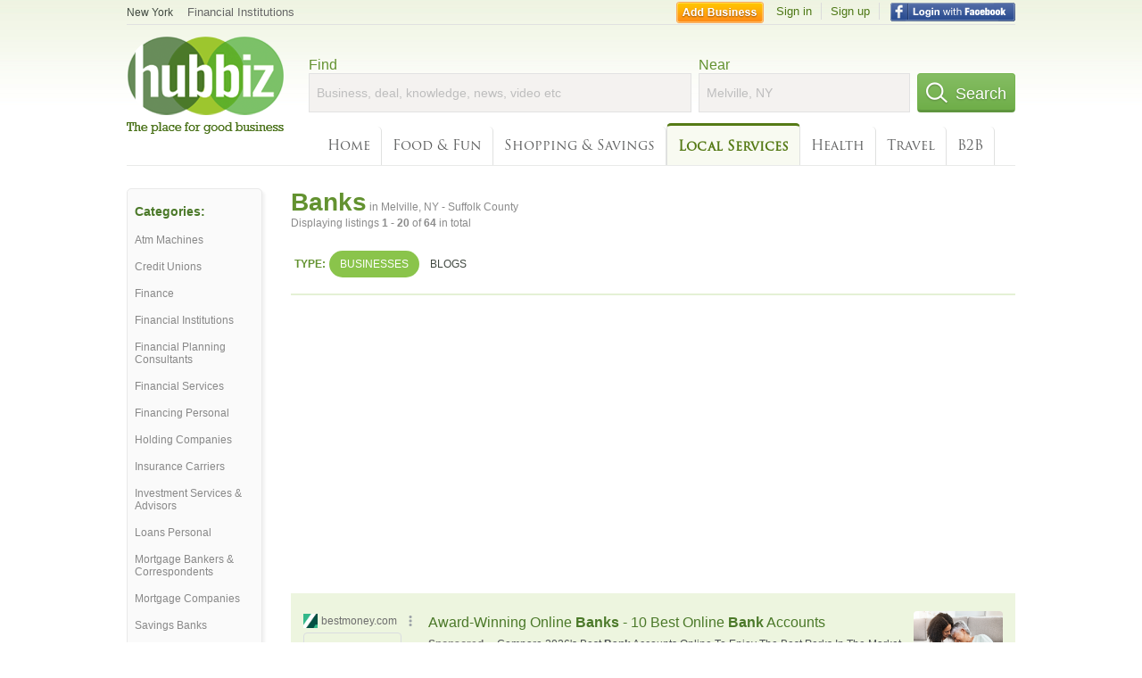

--- FILE ---
content_type: text/html; charset=utf-8
request_url: https://hub.biz/Melville-NY/Banks
body_size: 7772
content:
<!doctype html>
<html xmlns="http://www.w3.org/1999/xhtml" xml:lang="en-us" lang="en-us" xmlns:og="http://opengraphprotocol.org/schema/" xmlns:fb="http://www.facebook.com/2008/fbml">
<head>
    <link rel="preload" href="https://use.typekit.net/pwy7yuk.js" as="script">
    <link rel="preconnect" href="https://fonts.gstatic.com" crossorigin>
      <link href="https://pagead2.googlesyndication.com" rel="preconnect">
      <link href="https://tpc.googlesyndication.com" rel="preconnect">
      <link href="https://googleads.g.doubleclick.net" rel="preconnect">
    <script>
      (function(d) {
        let config = {
              kitId: 'pwy7yuk',
              scriptTimeout: 3000
            },
            h=d.documentElement,t=setTimeout(function(){h.className=h.className.replace(/\bwf-loading\b/g,"")+" wf-inactive";},config.scriptTimeout),tk=d.createElement("script"),f=false,s=d.getElementsByTagName("script")[0],a;h.className+=" wf-loading";tk.src='//use.typekit.net/'+config.kitId+'.js';tk.async=true;tk.onload=tk.onreadystatechange=function(){a=this.readyState;if(f||a&&a!="complete"&&a!="loaded")return;f=true;clearTimeout(t);try{Typekit.load(config)}catch(e){}};s.parentNode.insertBefore(tk,s)
      })(document);
    </script>
  <style>
    * {
      margin: 0;
      padding: 0;
    }
    html, body, div, span, applet, object, iframe, h1, h2, h3, h4, h5, h6, p, blockquote, pre, a, abbr, acronym, address, big, cite, code, del, dfn, em, font, img, ins, kbd, q, s, samp, small, strike, strong, sub, sup, tt, var, dl, dt, dd, ol, ul, li, fieldset, form, label, legend, table, caption, tbody, tfoot, thead, tr, th, td {
      border: 0;
      outline: 0;
      font-weight: inherit;
      font-style: inherit;
      font-size: 100%;
      font-family: inherit;
      vertical-align: baseline;
    }
    body {
      font-family: Roboto, sans-serif, Arial, Helvetica;
      font-size:0.78em;
    }
    .wf-loading body {
      font-family: Helvetica, Arial, sans-serif !important;
    }
  </style>
  <link rel="stylesheet" href="https://hubbiz.net/assets/application-59aa835d4ec6b6490ee25f29990f297ef5b00b74f6aedbe20fe0ed5885ace86b.css" media="screen" />    <meta http-equiv="content-type" content="text/html; charset=utf-8"/>
  <meta http-equiv="content-language" content="en-us" />
  <meta name="viewport" content="width=device-width, initial-scale=1, user-scalable=1, shrink-to-fit=no">
  
<script type="text/javascript">
  var PreHbz=PreHbz||{toRunStack:[],ran:!1,onStart:function(t){this.ran?t():this.toRunStack.push(t)}};
  var Hubbiz = Hubbiz || {};
  window._sf_startpt=(new Date()).getTime();
  window.__errorsEvents = window.__errorsEvents || [];
  window.__errorSent = false;
  window.__errG = window.__errG || [];
  window.addEventListener("error", (e) => {
    const m = 'BE: ' + e.message + ' ' + e.filename + ':' + e.lineno + ':' + e.colno + "\n" + e.stack;
    __errorsEvents.push(m); __errG.push(m);
  });
  window.site_domain = 'hub.biz';
  window.__HubbizProtocol = 'https://';
  window.__runOptions = {
    traceId: '4cf1bdfebc10f5338c419c70814fa391',
    spanId: '7828fcabaf0b428f',
    sampled: false,
    name: 'FrontendProduction',
    version: 'd760eb727'
  };
  window.__apmLabels = [['mobile', ''], ['be', 'backend_ok_bot']];
  window.__rumTName = 'search/by_category#category';
  window.__HubbizAppEnv = 'production';
  window._hbzEvents = window._hbzEvents || [];
  window.google_map = 'AIzaSyAJ7E_Dk5us1l2SD4a0B1Mhj10SsxJzTQg';
</script>
  <title>Bank in Melville, NY - Suffolk County - Hubbiz Jan 2026</title>
  <meta name="description" content="64 listings: First Franklin, Signature Bank, Melville, Garden City -, Capital Bank, Chase Bank. Member Fdic, Mortgages, Mortgage Loans, Business Accounts,..." />
  <base href="https://hub.biz" />
  <meta name="format-detection" content="telephone=no"/>
  
  <meta name="csrf-param" content="authenticity_token" />
<meta name="csrf-token" content="HFVooPzTnfwP3X-CUF0hCfwIr_45x93X754V2DV9oFY5RuVWkjsGjjblFQ1CpJg5QoUXU_kg8lrlP8o4Xa1tWQ" />  <link rel="canonical" href="https://hub.biz/Melville-NY/Banks">
  <link rel="shortcut icon" href="https://hubbiz.net/images/favicon.ico" />
  <meta name="theme-color" content="#dfedb7">
  <meta http-equiv='content-language' content="en-us">
  <script>window.google_analytics_uacct = "UA-18725618-1";</script>
<script src="https://hubbiz.net/assets/libs-0d723d3da57d1b1784fa1da02bde441f4075df9d55bff43054722abdd39be4e1.js" defer="defer"></script><script src="https://hubbiz.net/assets/libs_1-09b7874bd20036ee727971d60cd797b60c3dbc23f1b4b7a36c1e04aadd05c83f.js" defer="defer"></script><script src="https://hubbiz.net/assets/libs_2-680b3096df9edd12ab871378d8cb27397102886961ac0ab070ab06864a0ff73f.js" defer="defer"></script><script src="https://hubbiz.net/assets/application-8ebcb35400847ead0b46dcb69834ccb257ba7518bcecff2caed4eb42df18e513.js" defer="defer"></script><script src="https://hubbiz.net/assets/packery.pkgd.min-c04747e4f2c95a5ef755ef0444108b2f3f941a6ffa6b6481e96f849f339c5e35.js" defer="defer"></script>  <script src="https://hubbiz.net/assets/search_box-598c590128f23f6d0f2621d12e26329e7529f3666c1283c4c6cd87a1926b1522.js" defer="defer"></script>  <script type="text/javascript" charset="utf-8">
    (function(G,o,O,g,L,e){G[g]=G[g]||function(){(G[g]['q']=G[g]['q']||[]).push(
        arguments)},G[g]['t']=1*new Date;L=o.createElement(O),e=o.getElementsByTagName(
        O)[0];L.async=1;L.src='//www.google.com/adsense/search/async-ads.js';
      e.parentNode.insertBefore(L,e)})(window,document,'script','_googCsa');
  </script>
  <script async src="https://pagead2.googlesyndication.com/pagead/js/adsbygoogle.js?client=ca-pub-6307864087218262" crossorigin="anonymous"></script>
    <link rel="stylesheet" href="https://hubbiz.net/assets/desktop/search-eb26a88fc1e6e20cb2930dce4d936c18f380d7ce2f53ee5c2726315bdd6b401d.css" media="screen" />
<link rel="stylesheet" href="https://hubbiz.net/assets/add_business-029f37e6ac95a16065706ea509d453f817ca5a709560271e16d8d7dd7e904c98.css" media="screen" />
<link rel="stylesheet" href="https://hubbiz.net/assets/desktop/three-column-3c4d42eceeaf7798112e515b42311e63a9c00051ae14373e621f1d5aba56d785.css" media="screen" />
  <script src="https://hubbiz.net/assets/desktop/search-eb7ff681bd6b41853e97b72fbdd7ce72c9170da46a03c888dfec4b7b07b47658.js" defer="defer"></script>
</head>
<body>
<header id="big_header">
  <div id="header_container">
    <nav id="top-header">
      <div class="wrap-header-left">
        <div class="h_bc_container">
          <div class="h_bc">
            <div itemscope itemtype="https://schema.org/BreadcrumbList">
              <div class="h_current_loc" itemprop="itemListElement" itemscope itemtype="https://schema.org/ListItem">
                <meta itemprop="position" content="1" />
                <div class="h_city h_def_location">
                  <a href="https://hub.biz/ny/" itemprop="item"><span itemprop="name">New York</span></a>
                </div>
              </div>
                <div class="h_current_cat" itemprop="itemListElement" itemscope itemtype="https://schema.org/ListItem">
                  <meta itemprop="position" content="2" />
                  <a href="https://hub.biz/Melville-NY/Financial-Institutions" style="background-image:none;" class="h_cur_link" itemprop="item">
                    <span itemprop="name">Financial Institutions</span></a>
                </div>
            </div>
          </div>
        </div>
      </div> <!--  end wrap header left  -->
      <div class="wrap-header-right"> <!--  wrap header right  -->
        <div id="sel_recent">
        </div>
          <div id="h_signin">
            <a href="#"
               rel="nofollow"
               onclick="var fbwindow = window.open('https://hub.biz/connect_to_facebook?url='+location.href,'fbwindow','height=400,width=600');fbwindow.focus();return false;" class="facebook-login" id="hubbiz-facebook-login"></a>
            <a id="h_lsignup" rel="nofollow" href="https://hub.biz/users/sign_up?from=search/by_category_category">Sign up</a>
            <a id="h_lsignin" rel="nofollow" href="https://hub.biz/users/sign_in?from=search/by_category_category">Sign in</a>
            <a id="h_add_biz" rel="nofollow" href="https://hub.biz/business_registration/pick_domain?s=h-search/by_category-category">Add Business</a>
          </div>
      </div><!--  end wrap header right  -->
    </nav>
      <a href="https://hub.biz" class="logo" title="Hubbiz"></a>
      <div id="search-box" class="sb-params">
  <form action="https://hub.biz/Melville-NY/search" method="get">
    <div class="q-col">
      <label for="keyword">Find</label><input type="text" name="q"  id="keyword" placeholder="Business, deal, knowledge, news, video etc" />
    </div>
    <div class="n-col">
      <label for="near-input">Near</label><input type="text" id="near-input" class="near" name="near" placeholder="Melville, NY" value="">
    </div>
    <button id="home_s_send" type="submit" class="s-col"><span class="icon-h"></span>&nbsp;Search</button>
    <input type="hidden" class="default-location" value="Melville, NY">
      <input type="hidden" name="qf" value="search/by_category-category" id="qf">
    <input type="hidden" id="geo_id" name="geo_id">
  </form>
</div>

        <nav id="sections">
            <a href="https://hub.biz/Melville-NY/">Home</a>
            <a rel="nofollow" href="https://hub.biz/Melville-NY/sec/food_and_fun">Food &amp; Fun</a>
            <a rel="nofollow" href="https://hub.biz/Melville-NY/sec/shopping_and_savings">Shopping &amp; Savings</a>
            <a class="current_section" href="https://hub.biz/Melville-NY/sec/local_services">Local Services</a>
            <a rel="nofollow" href="https://hub.biz/Melville-NY/sec/health">Health</a>
            <a rel="nofollow" href="https://hub.biz/Melville-NY/sec/travel">Travel</a>
            <a rel="nofollow" href="https://hub.biz/Melville-NY/sec/business_to_business">B2B</a>
        </nav>
        <div class="clear"></div>
      <div class="clear"></div>
  </div>
</header>
<div id="body">

<script>var this_page = 'search_results';</script>


<div id="results-page" class="city-page">
  <aside class='explore-container'>
    <div class='explore business-filters'>
        <nav class="categories s_filter">
          <div class="sec-header-2">Categories:</div>
<a href="/Melville-NY/Atm-Machines">Atm Machines</a><a href="/Melville-NY/Credit-Unions">Credit Unions</a><a href="/Melville-NY/Finance">Finance</a><a href="/Melville-NY/Financial-Institutions">Financial Institutions</a><a href="/Melville-NY/Financial-Planning-Consultants">Financial Planning Consultants</a><a href="/Melville-NY/Financial-Services">Financial Services</a><a href="/Melville-NY/Financing-Personal">Financing Personal</a><a href="/Melville-NY/Holding-Companies">Holding Companies</a><a href="/Melville-NY/Insurance-Carriers">Insurance Carriers</a><a href="/Melville-NY/Investment-Services-Advisors">Investment Services & Advisors</a><a href="/Melville-NY/Loans-Personal">Loans Personal</a><a href="/Melville-NY/Mortgage-Bankers-Correspondents">Mortgage Bankers & Correspondents</a><a href="/Melville-NY/Mortgage-Companies">Mortgage Companies</a><a href="/Melville-NY/Savings-Banks">Savings Banks</a><a href="/Melville-NY/Security-Brokers-Dealers">Security Brokers & Dealers</a><a href="/Melville-NY/Stock-Bond-Brokers-Dealers">Stock & Bond Brokers & Dealers</a><a href="/Melville-NY/Stocks-Bond-Brokers">Stocks & Bond Brokers</a>
        </nav>
    </div>
</aside>

  <main class="middle">
      <div class="header-wrap">
        <h1>Banks<span>  in  Melville, NY - Suffolk County</span></h1>
        <span>Displaying listings <b>1&nbsp;-&nbsp;20</b> of <b>64</b> in total</span>
      </div>
      <div id="search-filters">
  <ul class="type-dist">
    <li>
      <ul class="c-type">
        <li class="sec-title"><div class="wrap">Type:</div></li>
        <li class="c-current">
          <a href="https://hub.biz/Melville-NY/search?q=Banks&amp;search_for=" rel="nofollow">Businesses</a>
        </li>
        <li >
          <a href="https://hub.biz/Melville-NY/search?q=Banks&amp;search_for=activity-blog" rel="nofollow">Blogs</a>
        </li>
      </ul>
    </li>
  </ul>


</div>


        <div id="search_results_container" style="padding-top: 18px;">
          
          <div id="search_results">
            <div id="ads_search_top">
    <div id="search_top_container" style="background-color:#edf5df;padding:10px;">
      <div id="search_top"></div>
    </div>
    <script src="https://www.google.com/adsense/search/ads.js" type="text/javascript" crossorigin="anonymous"></script>
    <script>
      var pageOptions = {
        'pubId': 'pub-6307864087218262',
        'query': 'banks',
        'channel': '4730422192',
        'adtest': 'off',
        'detailedAttribution' : false,
        'hl': 'en'
      };

      var adblock1 = {
        'channel': '4730422192',
        'container': 'search_top',
        'number': '3',
        'lines': '1',
        'fontFamily': 'arial',
        'fontSizeTitle': '16px',
        'fontSizeDescription': '12px',
        'fontSizeDomainLink': '12px',
        'colorTitleLink': '4B7929',
        'colorDomainLink': '6E6E6E',
        'colorBackground': 'edf5df'
      };

      var adblock2 = {
        'container': 'search_middle1',
        'number': '1',
        'lines': '1',
        'fontSizeTitle': '16px',
        'colorTitleLink': '4B7929',
        'colorDomainLink': '6E6E6E',
        'colorBackground': 'edf5d9'
      };

      var adblock3 = {
        'container': 'search_middle2',
        'number': '4',
        'fontFamily': 'arial',
        'fontSizeTitle': '16px',
        'colorTitleLink': '4B7929',
        'colorDomainLink': '4B7929',
        'colorBackground': 'FFFFFF',
        'width': '300px'
      };
      _googCsa('ads', pageOptions, adblock1);
    </script>
</div>

            <section><ul class="card-listings"><li  itemscope itemtype="https://schema.org/BankOrCreditUnion">
  <h2 itemprop="name"><a href="https://m-t-bank-ny-31.hub.biz">M &amp; T Bank - Garden City -</a></h2>
  <div class="d">Understanding what&#39;s important</div>
  <p class="c">Banks</p>     <div class="address" itemprop="address" itemscope itemtype="http://schema.org/PostalAddress">
    <p itemprop="streetAddress">401 Broadhollow Rd Ste 100</p>
<p><span class="locality" itemprop="addressLocality">Melville</span> - <span class="locality" itemprop="addressRegion">NY</span></p>
    </div>
    <p class="phone_biz_stub" itemprop="telephone"><i class="fa fa-phone"></i> (631) 501-4100</p>
</li>
<li  itemscope itemtype="https://schema.org/FinancialService">
  <h2 itemprop="name"><a href="https://merrill-lynch-ny-233.hub.biz">Merrill Lynch</a></h2>
  <div class="d">Manage Money, Retirement Planning, Stocks &amp; Bond Brokers</div>
  <p class="c">Stock & Bond Brokers & Dealers</p>     <div class="address" itemprop="address" itemscope itemtype="http://schema.org/PostalAddress">
    <p itemprop="streetAddress">1305 Walt Whitman Rd Ste 100</p>
<p><span class="locality" itemprop="addressLocality">Melville</span> - <span class="locality" itemprop="addressRegion">NY</span></p>
    </div>
    <p class="phone_biz_stub" itemprop="telephone"><i class="fa fa-phone"></i> (631) 351-5000</p>
</li>
<li  itemscope itemtype="https://schema.org/BankOrCreditUnion">
  <h2 itemprop="name"><a href="https://citizens-bank-melville.hub.biz">Citizens Bank</a></h2>
  <div class="d">Savings &amp; Loan Associations</div>
  <p class="c">Banks</p>     <div class="address" itemprop="address" itemscope itemtype="http://schema.org/PostalAddress">
    <p itemprop="streetAddress">48 S Service Rd Ste 220</p>
<p><span class="locality" itemprop="addressLocality">Melville</span> - <span class="locality" itemprop="addressRegion">NY</span></p>
    </div>
    <p class="phone_biz_stub" itemprop="telephone"><i class="fa fa-phone"></i> (631) 777-3782</p>
</li>
<li  itemscope itemtype="https://schema.org/BankOrCreditUnion">
  <h2 itemprop="name"><a href="https://chase-bank-ny-151.hub.biz">Chase Bank</a></h2>
  <div class="d">Federal Savings Banks</div>
  <p class="c">Banks</p>     <div class="address" itemprop="address" itemscope itemtype="http://schema.org/PostalAddress">
    <p itemprop="streetAddress">115 Broadhollow Rd Ste 100</p>
<p><span class="locality" itemprop="addressLocality">Melville</span> - <span class="locality" itemprop="addressRegion">NY</span></p>
    </div>
    <p class="phone_biz_stub" itemprop="telephone"><i class="fa fa-phone"></i> (631) 427-6643</p>
</li>
<li  itemscope itemtype="https://schema.org/BankOrCreditUnion">
  <h2 itemprop="name"><a href="https://wells-fargo-bank-melville.hub.biz">Wells Fargo Bank</a></h2>
  <p class="c">Banks</p>     <div class="address" itemprop="address" itemscope itemtype="http://schema.org/PostalAddress">
    <p itemprop="streetAddress">68 S Service Rd Ste 200</p>
<p><span class="locality" itemprop="addressLocality">Melville</span> - <span class="locality" itemprop="addressRegion">NY</span></p>
    </div>
    <p class="phone_biz_stub" itemprop="telephone"><i class="fa fa-phone"></i> (631) 753-4642</p>
</li>
<li  itemscope itemtype="https://schema.org/BankOrCreditUnion">
  <h2 itemprop="name"><a href="https://wells-fargo-home-mortgage-ny-47.hub.biz">Wells Fargo Bank</a></h2>
  <p class="c">Banks</p>     <div class="address" itemprop="address" itemscope itemtype="http://schema.org/PostalAddress">
    <p itemprop="streetAddress">532 Broadhollow Rd Ste 141</p>
<p><span class="locality" itemprop="addressLocality">Melville</span> - <span class="locality" itemprop="addressRegion">NY</span></p>
    </div>
    <p class="phone_biz_stub" itemprop="telephone"><i class="fa fa-phone"></i> (631) 752-4848</p>
</li>
<li  itemscope itemtype="https://schema.org/BankOrCreditUnion">
  <h2 itemprop="name"><a href="https://new-york-commercial-bank-ny.hub.biz">New York Commercial Bank</a></h2>
  <div class="d">Commercial Banks</div>
  <p class="c">Banks</p>     <div class="address" itemprop="address" itemscope itemtype="http://schema.org/PostalAddress">
    <p itemprop="streetAddress">610 Broadhollow Rd Unit 5</p>
<p><span class="locality" itemprop="addressLocality">Melville</span> - <span class="locality" itemprop="addressRegion">NY</span></p>
    </div>
    <p class="phone_biz_stub" itemprop="telephone"><i class="fa fa-phone"></i> (631) 293-0888</p>
</li>
<li  itemscope itemtype="https://schema.org/BankOrCreditUnion">
  <h2 itemprop="name"><a href="https://mt-bank-melville.hub.biz">M&amp;T Bank</a></h2>
  <p class="c">Banks</p>     <div class="address" itemprop="address" itemscope itemtype="http://schema.org/PostalAddress">
    <p itemprop="streetAddress">401 Broadhollow Rd Ste 100</p>
<p><span class="locality" itemprop="addressLocality">Melville</span> - <span class="locality" itemprop="addressRegion">NY</span></p>
    </div>
    <p class="phone_biz_stub" itemprop="telephone"><i class="fa fa-phone"></i> (631) 501-4100</p>
</li>
<li  itemscope itemtype="https://schema.org/BankOrCreditUnion">
  <h2 itemprop="name"><a href="https://hsbc-ny-235.hub.biz">HSBC</a></h2>
  <div class="d">THE WORLD&#39;S LOCAL BANK</div>
  <p class="c">Banks</p>     <div class="address" itemprop="address" itemscope itemtype="http://schema.org/PostalAddress">
    <p itemprop="streetAddress">534 Broadhollow Rd Ste 300</p>
<p><span class="locality" itemprop="addressLocality">Melville</span> - <span class="locality" itemprop="addressRegion">NY</span></p>
    </div>
    <p class="phone_biz_stub" itemprop="telephone"><i class="fa fa-phone"></i> (631) 752-4401</p>
</li>
<li  itemscope itemtype="https://schema.org/BankOrCreditUnion">
  <h2 itemprop="name"><a href="https://citibank-melville.hub.biz">Citibank</a></h2>
  <div class="d">CITI NEVER SLEEPS.

Commercial Banks</div>
  <p class="c">Banks</p>     <div class="address" itemprop="address" itemscope itemtype="http://schema.org/PostalAddress">
    <p itemprop="streetAddress">425 Broadhollow Rd Ste 105</p>
<p><span class="locality" itemprop="addressLocality">Melville</span> - <span class="locality" itemprop="addressRegion">NY</span></p>
    </div>
    <p class="phone_biz_stub" itemprop="telephone"><i class="fa fa-phone"></i> (516) 986-2190</p>
</li>
<li  itemscope itemtype="https://schema.org/BankOrCreditUnion">
  <h2 itemprop="name"><a href="https://signature-bank-ny.hub.biz">Signature Bank</a></h2>
  <div class="d">Personal Banking, Banks, Savings &amp; Loan Associations</div>
  <p class="c">Banks</p>     <div class="address" itemprop="address" itemscope itemtype="http://schema.org/PostalAddress">
    <p itemprop="streetAddress">58 S Service Rd Ste 120</p>
<p><span class="locality" itemprop="addressLocality">Melville</span> - <span class="locality" itemprop="addressRegion">NY</span></p>
    </div>
    <p class="phone_biz_stub" itemprop="telephone"><i class="fa fa-phone"></i> (516) 214-0880</p>
</li>
<li  itemscope itemtype="https://schema.org/BankOrCreditUnion">
  <h2 itemprop="name"><a href="https://capital-one-bank-closed-ny-2.hub.biz">Capitalone - - Closed</a></h2>
  <div class="d">Savings &amp; Loan Associations</div>
  <p class="c">Banks</p>     <div class="address" itemprop="address" itemscope itemtype="http://schema.org/PostalAddress">
    <p itemprop="streetAddress">700 Walt Whitman Rd</p>
<p><span class="locality" itemprop="addressLocality">Melville</span> - <span class="locality" itemprop="addressRegion">NY</span></p>
    </div>
    <p class="phone_biz_stub" itemprop="telephone"><i class="fa fa-phone"></i> (631) 427-4300</p>
</li>
<li  itemscope itemtype="https://schema.org/BankOrCreditUnion">
  <h2 itemprop="name"><a href="https://signature-bank-ny-4.hub.biz">Signature Bank</a></h2>
  <div class="d">Personal Banking, Banks, Savings &amp; Loan Associations</div>
  <p class="c">Banks</p>     <div class="address" itemprop="address" itemscope itemtype="http://schema.org/PostalAddress">
    <p itemprop="streetAddress">68 S Service Rd Ste 160</p>
<p><span class="locality" itemprop="addressLocality">Melville</span> - <span class="locality" itemprop="addressRegion">NY</span></p>
    </div>
    <p class="phone_biz_stub" itemprop="telephone"><i class="fa fa-phone"></i> (631) 962-7300</p>
</li>
<li  itemscope itemtype="https://schema.org/FinancialService">
  <h2 itemprop="name"><a href="https://wachovia-securities-ny-15.hub.biz">Wachovia Securities</a></h2>
  <p class="c">Stock & Bond Brokers & Dealers</p>     <div class="address" itemprop="address" itemscope itemtype="http://schema.org/PostalAddress">
    <p itemprop="streetAddress">68 S Service Rd Ste 200</p>
<p><span class="locality" itemprop="addressLocality">Melville</span> - <span class="locality" itemprop="addressRegion">NY</span></p>
    </div>
    <p class="phone_biz_stub" itemprop="telephone"><i class="fa fa-phone"></i> (631) 501-8270</p>
</li>
<li  itemscope itemtype="https://schema.org/BankOrCreditUnion">
  <h2 itemprop="name"><a href="https://first-franklin-ny.hub.biz">First Franklin</a></h2>
  <p class="c">Banks</p>     <div class="address" itemprop="address" itemscope itemtype="http://schema.org/PostalAddress">
    <p itemprop="streetAddress">68 S Service Rd</p>
<p><span class="locality" itemprop="addressLocality">Melville</span> - <span class="locality" itemprop="addressRegion">NY</span></p>
    </div>
    <p class="phone_biz_stub" itemprop="telephone"><i class="fa fa-phone"></i> (631) 465-2037</p>
</li>
<li  itemscope itemtype="https://schema.org/BankOrCreditUnion">
  <h2 itemprop="name"><a href="https://premier-benefits-ny-1.hub.biz">Premier Benefits</a></h2>
  <div class="d">Savings &amp; Loan Associations</div>
  <p class="c">Banks</p>     <div class="address" itemprop="address" itemscope itemtype="http://schema.org/PostalAddress">
    <p itemprop="streetAddress">35 Pinelawn Rd Ste 105e</p>
<p><span class="locality" itemprop="addressLocality">Melville</span> - <span class="locality" itemprop="addressRegion">NY</span></p>
    </div>
    <p class="phone_biz_stub" itemprop="telephone"><i class="fa fa-phone"></i> (631) 694-5010</p>
</li>
<li  itemscope itemtype="https://schema.org/BankOrCreditUnion">
  <h2 itemprop="name"><a href="https://wells-fargo-advisors-ny-32.hub.biz">Wells Fargo Advisors</a></h2>
  <p class="c">Banks</p>     <div class="address" itemprop="address" itemscope itemtype="http://schema.org/PostalAddress">
    <p itemprop="streetAddress">68 S Service Rd Ste 200</p>
<p><span class="locality" itemprop="addressLocality">Melville</span> - <span class="locality" itemprop="addressRegion">NY</span></p>
    </div>
    <p class="phone_biz_stub" itemprop="telephone"><i class="fa fa-phone"></i> (631) 753-4500</p>
</li>
<li  itemscope itemtype="https://schema.org/BankOrCreditUnion">
  <h2 itemprop="name"><a href="https://santander-bank-ny-4.hub.biz">Santander - Offices</a></h2>
  <p class="c">Banks</p>     <div class="address" itemprop="address" itemscope itemtype="http://schema.org/PostalAddress">
    <p itemprop="streetAddress">330 S Service Rd</p>
<p><span class="locality" itemprop="addressLocality">Melville</span> - <span class="locality" itemprop="addressRegion">NY</span></p>
    </div>
    <p class="phone_biz_stub" itemprop="telephone"><i class="fa fa-phone"></i> (631) 247-4100</p>
</li>
<li  itemscope itemtype="https://schema.org/BankOrCreditUnion">
  <h2 itemprop="name"><a href="https://capital-one-bank-ny-408.hub.biz">Capital Bank</a></h2>
  <p class="c">Banks</p>     <div class="address" itemprop="address" itemscope itemtype="http://schema.org/PostalAddress">
    <p itemprop="streetAddress">275 Broadhollow Rd</p>
<p><span class="locality" itemprop="addressLocality">Melville</span> - <span class="locality" itemprop="addressRegion">NY</span></p>
    </div>
    <p class="phone_biz_stub" itemprop="telephone"><i class="fa fa-phone"></i> (631) 845-7152</p>
</li>
<li  itemscope itemtype="https://schema.org/BankOrCreditUnion">
  <h2 itemprop="name"><a href="https://mitchell-banks-ny.hub.biz">Mitchell Banks</a></h2>
  <p class="c">Banks</p>     <div class="address" itemprop="address" itemscope itemtype="http://schema.org/PostalAddress">
    <p itemprop="streetAddress">555 Broadhollow Rd Ste 107</p>
<p><span class="locality" itemprop="addressLocality">Melville</span> - <span class="locality" itemprop="addressRegion">NY</span></p>
    </div>
    <p class="phone_biz_stub" itemprop="telephone"><i class="fa fa-phone"></i> (631) 414-7274</p>
</li>
</ul></section>
                      </div>
        </div>

        <div class="paginate-search"><div role="navigation" aria-label="Pagination" class="pagination"><span class="previous_page disabled">&#8592; Previous</span> <em class="current" aria-label="Page 1" aria-current="page">1</em> <a rel="next" aria-label="Page 2" href="/Melville-NY/Banks?page=2">2</a> <a aria-label="Page 3" href="/Melville-NY/Banks?page=3">3</a> <a class="next_page" rel="next" href="/Melville-NY/Banks?page=2">Next &#8594;</a></div>
</div>
    
    
  </main>
</div>

<input type="hidden" name="current_page" id="current_page" value="search" />

<div class="clear"></div>
</div>
<script type="text/javascript">
  var _hbz_log = _hbz_log || {};
  _hbz_log.user_id = '0';
  _hbz_log.k1 = '74fd813a-7336-4b29-afb0-dccb544fb3cc';
  _hbz_log.req_id = 'hz-23d0f864-04f4-401c-872f-29b8c3523275';
  _hbz_log.pt = 'search/by_category_category';
  _hbz_log.c = 'Melville';
  _hbz_log.stt = 'NY';
  _hbz_log.xid = 0;
</script>
<footer>
<div id="footer">
  <div id="footer_inner">
    <div class="clear"></div>
    <div class="logo-footer"><a href="https://hub.biz" rel="nofollow"><img alt="Home Hubbiz" src="https://hubbiz.net/images/logo-footer.png" width="80" height="40"></a></div>
    <p id="bottom_links">Copyright &copy; 2011-2026 <a href="https://hub.biz" rel="nofollow">Hubbiz ®</a>
      | <a href="https://hub.biz/contact" class="open-feedback" rel="nofollow">Contact Hubbiz</a>
      | <a href="https://hub.biz/c/terms-of-use" rel="nofollow">Terms of Use</a>
      | <a href="https://hub.biz/c/privacy-policy" rel="nofollow">Privacy Policy</a>
      | <a href="http://www.facebook.com/hubbiz" rel="nofollow" target="_blank">Facebook</a>
      | <a href="http://www.twitter.com/hubbiz" rel="nofollow" target="_blank">Twitter</a>
    </p>
    <a class="ico up scrollto" rel="nofollow" href="#"></a>
  </div>
</div>

</footer><script>window.__fb_app_id = '121331527916049';</script>

<input type="hidden" name="selected_counter" id="selected_counter" value="0" />
<script>
  PreHbz.onStart(
      function() {
        const defaultParams = { user_id: '0', visitor_id: '4' };
        if (Hubbiz && Hubbiz.Analytics && Hubbiz.Analytics.defaultParams) $.extend(Hubbiz.Analytics.defaultParams, defaultParams);
        if (Hbz && Hbz.defaultParamsEvents) $.extend(Hbz.defaultParamsEvents, defaultParams);
      }
  );
</script>
<div id="container_temporary_list" class="add_to_list_container">
  <div class="list_cont_in"></div>
</div>
<script>
  window.addEventListener("load", function() {
    const head = document.head;
    const link = document.createElement("link");
    link.type = "text/css";
    link.rel = "stylesheet";
    link.href = 'https://hubbiz.net/assets/application-non-critical-53ad4769e6dd2de75902d3170c529be799b9cbbf4f8999ff65aeaf4252e9ce9b.css';
    head.appendChild(link);
  });
</script>
<link rel="stylesheet" href="https://hubbiz.net/assets/mobile/signup-form-d03858347da72840ab6d2c83f6403ed89bbde25f5a9df32fa5c51fe18d9c22a5.css" media="screen" /><script src="https://hubbiz.net/assets/post_hbz-9f8a46bb2a9c3d142b868f60f8007625cd98de761ff6ab4926e8b623e00912b4.js" defer="defer"></script></body>
</html>


--- FILE ---
content_type: text/html; charset=UTF-8
request_url: https://syndicatedsearch.goog/afs/ads?sjk=H%2FkWcWD0T92ekOcZx6rZgg%3D%3D&adtest=off&channel=4730422192&client=pub-6307864087218262&q=banks&r=m&hl=en&type=0&oe=UTF-8&ie=UTF-8&fexp=21404%2C17300002%2C17301431%2C17301432%2C17301436%2C17301266%2C72717107&format=n3&ad=n3&nocache=8981769738570971&num=0&output=uds_ads_only&v=3&bsl=10&pac=2&u_his=2&u_tz=0&dt=1769738570986&u_w=1280&u_h=720&biw=1280&bih=720&psw=1280&psh=4455&frm=0&uio=-&cont=search_top&drt=0&jsid=csa&jsv=861291464&rurl=https%3A%2F%2Fhub.biz%2FMelville-NY%2FBanks
body_size: 14929
content:
<!doctype html><html lang="en"> <head> <style id="ssr-boilerplate">body{-webkit-text-size-adjust:100%; font-family:arial,sans-serif; margin:0;}.div{-webkit-box-flex:0 0; -webkit-flex-shrink:0; flex-shrink:0;max-width:100%;}.span:last-child, .div:last-child{-webkit-box-flex:1 0; -webkit-flex-shrink:1; flex-shrink:1;}.a{text-decoration:none; text-transform:none; color:inherit; display:inline-block;}.span{-webkit-box-flex:0 0; -webkit-flex-shrink:0; flex-shrink:0;display:inline-block; overflow:hidden; text-transform:none;}.img{border:none; max-width:100%; max-height:100%;}.i_{display:-ms-flexbox; display:-webkit-box; display:-webkit-flex; display:flex;-ms-flex-align:start; -webkit-box-align:start; -webkit-align-items:flex-start; align-items:flex-start;box-sizing:border-box; overflow:hidden;}.v_{-webkit-box-flex:1 0; -webkit-flex-shrink:1; flex-shrink:1;}.j_>span:last-child, .j_>div:last-child, .w_, .w_:last-child{-webkit-box-flex:0 0; -webkit-flex-shrink:0; flex-shrink:0;}.l_{-ms-overflow-style:none; scrollbar-width:none;}.l_::-webkit-scrollbar{display:none;}.s_{position:relative; display:inline-block;}.u_{position:absolute; top:0; left:0; height:100%; background-repeat:no-repeat; background-size:auto 100%;}.t_{display:block;}.r_{display:-ms-flexbox; display:-webkit-box; display:-webkit-flex; display:flex;-ms-flex-align:center; -webkit-box-align:center; -webkit-align-items:center; align-items:center;-ms-flex-pack:center; -webkit-box-pack:center; -webkit-justify-content:center; justify-content:center;}.q_{box-sizing:border-box; max-width:100%; max-height:100%; overflow:hidden;display:-ms-flexbox; display:-webkit-box; display:-webkit-flex; display:flex;-ms-flex-align:center; -webkit-box-align:center; -webkit-align-items:center; align-items:center;-ms-flex-pack:center; -webkit-box-pack:center; -webkit-justify-content:center; justify-content:center;}.n_{text-overflow:ellipsis; white-space:nowrap;}.p_{-ms-flex-negative:1; max-width: 100%;}.m_{overflow:hidden;}.o_{white-space:nowrap;}.x_{cursor:pointer;}.y_{display:none; position:absolute; z-index:1;}.k_>div:not(.y_) {display:-webkit-inline-box; display:-moz-inline-box; display:-ms-inline-flexbox; display:-webkit-inline-flex; display:inline-flex; vertical-align:middle;}.k_.topAlign>div{vertical-align:top;}.k_.centerAlign>div{vertical-align:middle;}.k_.bottomAlign>div{vertical-align:bottom;}.k_>span, .k_>a, .k_>img, .k_{display:inline; vertical-align:middle;}.si101:nth-of-type(5n+1) > .si141{border-left: #1f8a70 7px solid;}.rssAttrContainer ~ .si101:nth-of-type(5n+2) > .si141{border-left: #1f8a70 7px solid;}.si101:nth-of-type(5n+3) > .si141{border-left: #bedb39 7px solid;}.rssAttrContainer ~ .si101:nth-of-type(5n+4) > .si141{border-left: #bedb39 7px solid;}.si101:nth-of-type(5n+5) > .si141{border-left: #ffe11a 7px solid;}.rssAttrContainer ~ .si101:nth-of-type(5n+6) > .si141{border-left: #ffe11a 7px solid;}.si101:nth-of-type(5n+2) > .si141{border-left: #fd7400 7px solid;}.rssAttrContainer ~ .si101:nth-of-type(5n+3) > .si141{border-left: #fd7400 7px solid;}.si101:nth-of-type(5n+4) > .si141{border-left: #004358 7px solid;}.rssAttrContainer ~ .si101:nth-of-type(5n+5) > .si141{border-left: #004358 7px solid;}.z_{cursor:pointer;}.si130{display:inline; text-transform:inherit;}.flexAlignStart{-ms-flex-align:start; -webkit-box-align:start; -webkit-align-items:flex-start; align-items:flex-start;}.flexAlignBottom{-ms-flex-align:end; -webkit-box-align:end; -webkit-align-items:flex-end; align-items:flex-end;}.flexAlignCenter{-ms-flex-align:center; -webkit-box-align:center; -webkit-align-items:center; align-items:center;}.flexAlignStretch{-ms-flex-align:stretch; -webkit-box-align:stretch; -webkit-align-items:stretch; align-items:stretch;}.flexJustifyStart{-ms-flex-pack:start; -webkit-box-pack:start; -webkit-justify-content:flex-start; justify-content:flex-start;}.flexJustifyCenter{-ms-flex-pack:center; -webkit-box-pack:center; -webkit-justify-content:center; justify-content:center;}.flexJustifyEnd{-ms-flex-pack:end; -webkit-box-pack:end; -webkit-justify-content:flex-end; justify-content:flex-end;}</style>  <style>.si101{background-color:#edf5df;font-family:arial,arial,sans-serif;font-size:14px;line-height:20px;padding-bottom:10px;padding-left:4px;padding-right:4px;padding-top:10px;color:#4d5156;}.si108{margin-top:1px;width:140px;}.si116{height:16px;margin-right:4px;width:16px;}.si31{font-size:12px;color:#6e6e6e;width:100%; -ms-flex-negative:1;-webkit-box-flex:1 0; -webkit-flex-shrink:1; flex-shrink:1;}.si31:hover{text-decoration:underline;}.si46{height:100%;}.si40{width:100%; -ms-flex-negative:1;-webkit-box-flex:1 0; -webkit-flex-shrink:1; flex-shrink:1;}.si32{width:100%; -ms-flex-negative:1;-webkit-box-flex:1 0; -webkit-flex-shrink:1; flex-shrink:1;}.si27{font-size:16px;line-height:26px;color:#4b7929;}.si27:hover{text-decoration:underline;}.si38{height:100%;width:100%; -ms-flex-negative:1;-webkit-box-flex:1 0; -webkit-flex-shrink:1; flex-shrink:1;}.si36{max-width:620px;}.si29{font-size:12px;line-height:20px;max-width:600px;}.si34{margin-left:20px;margin-top:3px;}.si39{height:100%;}.si1{margin-left:2px;color:#70757a;}.si2{padding-left:0px;padding-right:3px;}.si11{color:#70757a;}.si14{margin-left:0px;margin-top:1px;}.si15{font-size:12px;color:#4b7929;}.si15:hover{text-decoration:underline;}.si18{color:#4b7929;}.si18:hover{text-decoration:underline;}.si19{color:#70757a;}.si20{font-size:12px;margin-left:2px;color:#70757a;}.si21{border-radius:4px;border:1px solid #DADCE0;font-size:13px;height:100%;line-height:17px;max-height:55px;max-width:117px;margin-top:3px;padding-bottom:4px;padding-left:5px;padding-right:5px;padding-top:5px;color:#4b7929;width:100%; -ms-flex-negative:1;-webkit-box-flex:1 0; -webkit-flex-shrink:1; flex-shrink:1;}.si21:hover{text-decoration:underline;}.si22{padding-bottom:3px;padding-left:3px;padding-right:3px;padding-top:3px;}.si23{height:15px;width:15px;}.si68{padding-left:1px;}.si69{border-radius:4px;max-width:100px;margin-left:8px;}.si70{padding-bottom:14px;padding-left:20px;padding-right:20px;padding-top:0px;}.si71{font-size:16px;line-height:26px;color:#4b7929;}.si71:hover{text-decoration:underline;}.si128{background-color:#ebebeb;height:1px;width:100%; -ms-flex-negative:1;-webkit-box-flex:1 0; -webkit-flex-shrink:1; flex-shrink:1;}div>div.si128:last-child{display:none;}.si130{font-weight:700;}.si149{height:18px;padding-left:0px;width:30px;}.si3{font-size:12px;}.si9{font-size:12px;color:#4b7929;}.si17{font-size:12px;}.si24{color:#6e6e6e;}.si25{font-weight:700;font-size:12px;line-height:12px;color:#6e6e6e;}.si72{font-size:12px;}.y_{font-weight:400;background-color:#ffffff;border:1px solid #dddddd;font-family:sans-serif,arial,sans-serif;font-size:12px;line-height:12px;padding-bottom:5px;padding-left:5px;padding-right:5px;padding-top:5px;color:#666666;}.srLink{}.srLink:hover{text-decoration:underline;}.adBadgeBullet{font-weight:700;padding-left:6px;padding-right:6px;}.si16{padding-left:3px;padding-right:3px;}.sitelinksLeftColumn{padding-right:20px;}.sitelinksRightColumn{padding-left:20px;}.exp-sitelinks-container{padding-top:4px;}.priceExtensionChipsExpandoPriceHyphen{margin-left:5px;}.priceExtensionChipsPrice{margin-left:5px;margin-right:5px;}.promotionExtensionOccasion{font-weight:700;}.promotionExtensionLink{}.promotionExtensionLink:hover{text-decoration:underline;}.si7{padding-bottom:3px;padding-left:6px;padding-right:4px;}.ctdRatingSpacer{width:3px;}</style> <meta content="NOINDEX, NOFOLLOW" name="ROBOTS"> <meta content="telephone=no" name="format-detection"> <meta content="origin" name="referrer"> <title>Ads by Google</title>   </head> <body>  <div id="adBlock">   <div id="ssrad-master" data-csa-needs-processing="1" data-num-ads="3" class="parent_container"><div class="i_ div si135" style="-ms-flex-direction:column; -webkit-box-orient:vertical; -webkit-flex-direction:column; flex-direction:column;-ms-flex-pack:start; -webkit-box-pack:start; -webkit-justify-content:flex-start; justify-content:flex-start;-ms-flex-align:stretch; -webkit-box-align:stretch; -webkit-align-items:stretch; align-items:stretch;" data-ad-container="1"><div id="e1" class="i_ div clicktrackedAd_js si101" style="-ms-flex-direction:row; -webkit-box-orient:horizontal; -webkit-flex-direction:row; flex-direction:row;"><div class="i_ div si108" style="-ms-flex-direction:column; -webkit-box-orient:vertical; -webkit-flex-direction:column; flex-direction:column;-ms-flex-pack:start; -webkit-box-pack:start; -webkit-justify-content:flex-start; justify-content:flex-start;-ms-flex-align:start; -webkit-box-align:start; -webkit-align-items:flex-start; align-items:flex-start;"><div class="i_ div si33" style="-ms-flex-direction:row; -webkit-box-orient:horizontal; -webkit-flex-direction:row; flex-direction:row;-ms-flex-pack:start; -webkit-box-pack:start; -webkit-justify-content:flex-start; justify-content:flex-start;-ms-flex-align:center; -webkit-box-align:center; -webkit-align-items:center; align-items:center;"><a href="https://syndicatedsearch.goog/aclk?sa=L&amp;pf=1&amp;ai=DChsSEwjMipD3lbKSAxWdcEcBHWMwKW4YACICCAEQABoCcXU&amp;co=1&amp;ase=2&amp;gclid=EAIaIQobChMIzIqQ95WykgMVnXBHAR1jMCluEAAYASAAEgIDdfD_BwE&amp;cid=[base64]&amp;cce=2&amp;category=acrcp_v1_32&amp;sig=AOD64_314rhxc4U7uOYyXcTwEcKukmKs7g&amp;q&amp;nis=4&amp;adurl=https://www.bestmoney.com/online-banking/compare-online-banking?utm_source%3Dgoogle%26kw%3Dopen%2520a%2520bank%2520account%2520online%2520free%26sk%3Dopen%2520a%2520bank%2520account%2520online%2520free%26c%3D746097480226%26t%3Dsearch%26p%3D%26m%3Db%26dev%3Dc%26network%3Ds%26campaignid%3D22441057577%26devmod%3D%26mobval%3D0%26groupid%3D176694135783%26targetid%3Dkwd-297547873436%26interest%3D%26physical%3D1023640%26feedid%3D%26eid%3D%26a%3D55008%26topic%3DGoogle_Banking_Desktop%26ctype%3D%26camtype%3Dps%26ts%3D%26niche%3D%26exp%3D%26pq%3D%26dyn%3D%26gad_source%3D5%26gad_campaignid%3D22441057577%26gclid%3DEAIaIQobChMIzIqQ95WykgMVnXBHAR1jMCluEAAYASAAEgIDdfD_BwE" data-nb="11" attributionsrc="" data-set-target="1" target="_top" class="a q_ si116 w_"><img src="https://tpc.googlesyndication.com/simgad/4184205155746835040?sqp=-oaymwEKCCgQKCABUAFYAQ&amp;rs=AOga4qnyy9z2VSEz4pU8kjQvgoO3sTuRvA" alt="" loading="lazy" class="img"></a><a class="m_ n_ si31 a" data-lines="1" data-truncate="0" href="https://syndicatedsearch.goog/aclk?sa=L&amp;pf=1&amp;ai=DChsSEwjMipD3lbKSAxWdcEcBHWMwKW4YACICCAEQABoCcXU&amp;co=1&amp;ase=2&amp;gclid=EAIaIQobChMIzIqQ95WykgMVnXBHAR1jMCluEAAYASAAEgIDdfD_BwE&amp;cid=[base64]&amp;cce=2&amp;category=acrcp_v1_32&amp;sig=AOD64_314rhxc4U7uOYyXcTwEcKukmKs7g&amp;q&amp;nis=4&amp;adurl=https://www.bestmoney.com/online-banking/compare-online-banking?utm_source%3Dgoogle%26kw%3Dopen%2520a%2520bank%2520account%2520online%2520free%26sk%3Dopen%2520a%2520bank%2520account%2520online%2520free%26c%3D746097480226%26t%3Dsearch%26p%3D%26m%3Db%26dev%3Dc%26network%3Ds%26campaignid%3D22441057577%26devmod%3D%26mobval%3D0%26groupid%3D176694135783%26targetid%3Dkwd-297547873436%26interest%3D%26physical%3D1023640%26feedid%3D%26eid%3D%26a%3D55008%26topic%3DGoogle_Banking_Desktop%26ctype%3D%26camtype%3Dps%26ts%3D%26niche%3D%26exp%3D%26pq%3D%26dyn%3D%26gad_source%3D5%26gad_campaignid%3D22441057577%26gclid%3DEAIaIQobChMIzIqQ95WykgMVnXBHAR1jMCluEAAYASAAEgIDdfD_BwE" data-nb="1" attributionsrc="" data-set-target="1" target="_top">bestmoney.com</a><div class="i_ div w_" style="-ms-flex-direction:row; -webkit-box-orient:horizontal; -webkit-flex-direction:row; flex-direction:row;-ms-flex-pack:center; -webkit-box-pack:center; -webkit-justify-content:center; justify-content:center;-ms-flex-align:center; -webkit-box-align:center; -webkit-align-items:center; align-items:center;"><a href="https://adssettings.google.com/whythisad?source=afs_3p&amp;reasons=[base64]&amp;hl=en&amp;opi=122715837" data-notrack="true" data-set-target="1" target="_top" class="a q_ si149"><img src="https://www.google.com/images/afs/snowman.png" alt="" loading="lazy" class="img" data-pingback-type="wtac"></a></div></div><div class="i_ div" style="-ms-flex-direction:row; -webkit-box-orient:horizontal; -webkit-flex-direction:row; flex-direction:row;"><div class="i_ div" style="-ms-flex-direction:row; -webkit-box-orient:horizontal; -webkit-flex-direction:row; flex-direction:row;"><a href="https://syndicatedsearch.goog/aclk?sa=L&amp;pf=1&amp;ai=DChsSEwjMipD3lbKSAxWdcEcBHWMwKW4YACICCAEQABoCcXU&amp;co=1&amp;ase=2&amp;gclid=EAIaIQobChMIzIqQ95WykgMVnXBHAR1jMCluEAAYASAAEgIDdfD_BwE&amp;cid=[base64]&amp;cce=2&amp;category=acrcp_v1_32&amp;sig=AOD64_314rhxc4U7uOYyXcTwEcKukmKs7g&amp;q&amp;nis=4&amp;adurl=https://www.bestmoney.com/online-banking/compare-online-banking?utm_source%3Dgoogle%26kw%3Dopen%2520a%2520bank%2520account%2520online%2520free%26sk%3Dopen%2520a%2520bank%2520account%2520online%2520free%26c%3D746097480226%26t%3Dsearch%26p%3D%26m%3Db%26dev%3Dc%26network%3Ds%26campaignid%3D22441057577%26devmod%3D%26mobval%3D0%26groupid%3D176694135783%26targetid%3Dkwd-297547873436%26interest%3D%26physical%3D1023640%26feedid%3D%26eid%3D%26a%3D55008%26topic%3DGoogle_Banking_Desktop%26ctype%3D%26camtype%3Dps%26ts%3D%26niche%3D%26exp%3D%26pq%3D%26dyn%3D%26gad_source%3D5%26gad_campaignid%3D22441057577%26gclid%3DEAIaIQobChMIzIqQ95WykgMVnXBHAR1jMCluEAAYASAAEgIDdfD_BwE" data-nb="8" attributionsrc="" data-set-target="1" target="_top" class="i_ a si21" style="-ms-flex-direction:row; -webkit-box-orient:horizontal; -webkit-flex-direction:row; flex-direction:row;-ms-flex-pack:center; -webkit-box-pack:center; -webkit-justify-content:center; justify-content:center;-ms-flex-align:center; -webkit-box-align:center; -webkit-align-items:center; align-items:center;"><span class="p_ si22 span">➤ Visit Website</span></a></div></div></div><div class="i_ div si46" style="-ms-flex-direction:column; -webkit-box-orient:vertical; -webkit-flex-direction:column; flex-direction:column;"><div class="i_ div si40" style="-ms-flex-direction:row; -webkit-box-orient:horizontal; -webkit-flex-direction:row; flex-direction:row;-ms-flex-pack:start; -webkit-box-pack:start; -webkit-justify-content:flex-start; justify-content:flex-start;-ms-flex-align:stretch; -webkit-box-align:stretch; -webkit-align-items:stretch; align-items:stretch;"><div class="i_ div si32" style="-ms-flex-direction:column; -webkit-box-orient:vertical; -webkit-flex-direction:column; flex-direction:column;-ms-flex-pack:start; -webkit-box-pack:start; -webkit-justify-content:flex-start; justify-content:flex-start;-ms-flex-align:stretch; -webkit-box-align:stretch; -webkit-align-items:stretch; align-items:stretch;"><div class="i_ div si43" style="-ms-flex-direction:column; -webkit-box-orient:vertical; -webkit-flex-direction:column; flex-direction:column;"><a class="p_ si27 a" href="https://syndicatedsearch.goog/aclk?sa=L&amp;pf=1&amp;ai=DChsSEwjMipD3lbKSAxWdcEcBHWMwKW4YACICCAEQABoCcXU&amp;co=1&amp;ase=2&amp;gclid=EAIaIQobChMIzIqQ95WykgMVnXBHAR1jMCluEAAYASAAEgIDdfD_BwE&amp;cid=[base64]&amp;cce=2&amp;category=acrcp_v1_32&amp;sig=AOD64_314rhxc4U7uOYyXcTwEcKukmKs7g&amp;q&amp;nis=4&amp;adurl=https://www.bestmoney.com/online-banking/compare-online-banking?utm_source%3Dgoogle%26kw%3Dopen%2520a%2520bank%2520account%2520online%2520free%26sk%3Dopen%2520a%2520bank%2520account%2520online%2520free%26c%3D746097480226%26t%3Dsearch%26p%3D%26m%3Db%26dev%3Dc%26network%3Ds%26campaignid%3D22441057577%26devmod%3D%26mobval%3D0%26groupid%3D176694135783%26targetid%3Dkwd-297547873436%26interest%3D%26physical%3D1023640%26feedid%3D%26eid%3D%26a%3D55008%26topic%3DGoogle_Banking_Desktop%26ctype%3D%26camtype%3Dps%26ts%3D%26niche%3D%26exp%3D%26pq%3D%26dyn%3D%26gad_source%3D5%26gad_campaignid%3D22441057577%26gclid%3DEAIaIQobChMIzIqQ95WykgMVnXBHAR1jMCluEAAYASAAEgIDdfD_BwE" data-nb="0" attributionsrc="" data-set-target="1" target="_top">Award-Winning Online <span style='display:inline;text-transform:inherit;' class="si130 span">Banks</span> - 10 Best Online <span style='display:inline;text-transform:inherit;' class="si130 span">Bank</span> Accounts</a></div><div class="i_ div si44" style="-ms-flex-direction:row; -webkit-box-orient:horizontal; -webkit-flex-direction:row; flex-direction:row;"><div class="i_ div si38 v_" style="-ms-flex-direction:column; -webkit-box-orient:vertical; -webkit-flex-direction:column; flex-direction:column;"><div class="i_ div si36 k_ " style="-ms-flex-direction:row; -webkit-box-orient:horizontal; -webkit-flex-direction:row; flex-direction:row;"><div class="i_ div si25 w_" style="-ms-flex-direction:row; -webkit-box-orient:horizontal; -webkit-flex-direction:row; flex-direction:row;"><span class="p_  span">Sponsored</span><span class="p_ adBadgeBullet span">·</span></div><span class="p_ si29 span">Compare 2026&#39;s Best <span style='display:inline;text-transform:inherit;' class="si130 span">Bank</span> Accounts Online To Enjoy The Best Perks In The Market. Explore Top <span style='display:inline;text-transform:inherit;' class="si130 span">Banks</span> That Offer You the Flexibility, Convenience, and Affordability You Need. 
$0 Monthly Fees.</span></div><div class="i_ div exp-sitelinks-container" style="-ms-flex-direction:column; -webkit-box-orient:vertical; -webkit-flex-direction:column; flex-direction:column;"><div class="i_ div si70" style="-ms-flex-direction:column; -webkit-box-orient:vertical; -webkit-flex-direction:column; flex-direction:column;-ms-flex-pack:start; -webkit-box-pack:start; -webkit-justify-content:flex-start; justify-content:flex-start;-ms-flex-align:stretch; -webkit-box-align:stretch; -webkit-align-items:stretch; align-items:stretch;"><a class="m_ n_ si71 a" data-lines="1" data-truncate="0" href="https://syndicatedsearch.goog/aclk?sa=L&amp;pf=1&amp;ai=DChsSEwjMipD3lbKSAxWdcEcBHWMwKW4YACICCAEQAxoCcXU&amp;co=1&amp;ase=2&amp;gclid=EAIaIQobChMIzIqQ95WykgMVnXBHAR1jMCluEAAYASABEgItM_D_BwE&amp;cid=[base64]&amp;cce=2&amp;category=acrcp_v1_32&amp;sig=AOD64_3QhUOfH3wzg80ESQlJRbcAIPMObw&amp;nis=4&amp;adurl=https://www.bestmoney.com/online-banking/compare-high-yield?utm_source%3Dgoogle%26kw%3Dopen%2520a%2520bank%2520account%2520online%2520free%26sk%3Dopen%2520a%2520bank%2520account%2520online%2520free%26c%3D746097480226%26t%3Dsearch%26p%3D%26m%3Db%26dev%3Dc%26network%3Ds%26campaignid%3D22441057577%26devmod%3D%26mobval%3D0%26groupid%3D176694135783%26targetid%3Dkwd-297547873436%26interest%3D%26physical%3D1023640%26feedid%3D%26eid%3D49174358377%26a%3D55008%26topic%3DGoogle_Banking_Desktop%26ctype%3Dsitelink%26camtype%3Dps%26ts%3D%26niche%3D%26exp%3D%26pq%3D%26dyn%3D%26gad_source%3D5%26gad_campaignid%3D22441057577%26gclid%3DEAIaIQobChMIzIqQ95WykgMVnXBHAR1jMCluEAAYASABEgItM_D_BwE" data-nb="6" attributionsrc="" data-set-target="1" target="_top">Best High Yield</a><span data-lines="1" data-truncate="0" class="m_ n_ si72 span">Best Online High Yield Savings 2026 Compare &amp; Make an Informed Decision</span></div><div class="i_ div si70" style="-ms-flex-direction:column; -webkit-box-orient:vertical; -webkit-flex-direction:column; flex-direction:column;-ms-flex-pack:start; -webkit-box-pack:start; -webkit-justify-content:flex-start; justify-content:flex-start;-ms-flex-align:stretch; -webkit-box-align:stretch; -webkit-align-items:stretch; align-items:stretch;"><a class="m_ n_ si71 a" data-lines="1" data-truncate="0" href="https://syndicatedsearch.goog/aclk?sa=L&amp;pf=1&amp;ai=DChsSEwjMipD3lbKSAxWdcEcBHWMwKW4YACICCAEQBhoCcXU&amp;co=1&amp;ase=2&amp;gclid=EAIaIQobChMIzIqQ95WykgMVnXBHAR1jMCluEAAYASACEgJAxfD_BwE&amp;cid=[base64]&amp;cce=2&amp;category=acrcp_v1_32&amp;sig=AOD64_3kE5Kjtz_W_84ilqTs6Dc8mbNXKA&amp;nis=4&amp;adurl=https://www.bestmoney.com/online-banking/compare-online-banking?utm_source%3Dgoogle%26kw%3Dopen%2520a%2520bank%2520account%2520online%2520free%26sk%3Dopen%2520a%2520bank%2520account%2520online%2520free%26c%3D746097480226%26t%3Dsearch%26p%3D%26m%3Db%26dev%3Dc%26network%3Ds%26campaignid%3D22441057577%26devmod%3D%26mobval%3D0%26groupid%3D176694135783%26targetid%3Dkwd-297547873436%26interest%3D%26physical%3D1023640%26feedid%3D%26eid%3D49174358383%26a%3D55008%26topic%3DGoogle_Banking_Desktop%26ctype%3Dsitelink%26camtype%3Dps%26ts%3D%26niche%3D%26exp%3D%26pq%3D%26dyn%3D%26gad_source%3D5%26gad_campaignid%3D22441057577%26gclid%3DEAIaIQobChMIzIqQ95WykgMVnXBHAR1jMCluEAAYASACEgJAxfD_BwE" data-nb="6" attributionsrc="" data-set-target="1" target="_top">Top 10 Online Banking</a><span data-lines="1" data-truncate="0" class="m_ n_ si72 span">Stay on Top of Your Finances Compare the Best Options Easily</span></div><div class="i_ div si70" style="-ms-flex-direction:column; -webkit-box-orient:vertical; -webkit-flex-direction:column; flex-direction:column;-ms-flex-pack:start; -webkit-box-pack:start; -webkit-justify-content:flex-start; justify-content:flex-start;-ms-flex-align:stretch; -webkit-box-align:stretch; -webkit-align-items:stretch; align-items:stretch;"><a class="m_ n_ si71 a" data-lines="1" data-truncate="0" href="https://syndicatedsearch.goog/aclk?sa=L&amp;pf=1&amp;ai=DChsSEwjMipD3lbKSAxWdcEcBHWMwKW4YACICCAEQCRoCcXU&amp;co=1&amp;ase=2&amp;gclid=EAIaIQobChMIzIqQ95WykgMVnXBHAR1jMCluEAAYASADEgIOBvD_BwE&amp;cid=[base64]&amp;cce=2&amp;category=acrcp_v1_32&amp;sig=AOD64_1bSyw3ZH5j2uKfBmAW8Qs-e16svg&amp;nis=4&amp;adurl=https://www.bestmoney.com/online-banking/compare-savings-accounts?utm_source%3Dgoogle%26kw%3Dopen%2520a%2520bank%2520account%2520online%2520free%26sk%3Dopen%2520a%2520bank%2520account%2520online%2520free%26c%3D746097480226%26t%3Dsearch%26p%3D%26m%3Db%26dev%3Dc%26network%3Ds%26campaignid%3D22441057577%26devmod%3D%26mobval%3D0%26groupid%3D176694135783%26targetid%3Dkwd-297547873436%26interest%3D%26physical%3D1023640%26feedid%3D%26eid%3D49174358338%26a%3D55008%26topic%3DGoogle_Banking_Desktop%26ctype%3Dsitelink%26camtype%3Dps%26ts%3D%26niche%3D%26exp%3D%26pq%3D%26dyn%3D%26gad_source%3D5%26gad_campaignid%3D22441057577%26gclid%3DEAIaIQobChMIzIqQ95WykgMVnXBHAR1jMCluEAAYASADEgIOBvD_BwE" data-nb="6" attributionsrc="" data-set-target="1" target="_top">Compare Savings Accounts</a><span data-lines="1" data-truncate="0" class="m_ n_ si72 span">Safely Store Money &amp; Earn Interest Unlock High APYs &amp; 24/7 Access</span></div><div class="i_ div si70" style="-ms-flex-direction:column; -webkit-box-orient:vertical; -webkit-flex-direction:column; flex-direction:column;-ms-flex-pack:start; -webkit-box-pack:start; -webkit-justify-content:flex-start; justify-content:flex-start;-ms-flex-align:stretch; -webkit-box-align:stretch; -webkit-align-items:stretch; align-items:stretch;"><a class="m_ n_ si71 a" data-lines="1" data-truncate="0" href="https://syndicatedsearch.goog/aclk?sa=L&amp;pf=1&amp;ai=DChsSEwjMipD3lbKSAxWdcEcBHWMwKW4YACICCAEQCxoCcXU&amp;co=1&amp;ase=2&amp;gclid=EAIaIQobChMIzIqQ95WykgMVnXBHAR1jMCluEAAYASAEEgL57_D_BwE&amp;cid=[base64]&amp;cce=2&amp;category=acrcp_v1_32&amp;sig=AOD64_2aCS-lmPxEpg6GTDZg2mr_clzt2A&amp;nis=4&amp;adurl=https://www.bestmoney.com/online-banking/compare-checking-accounts?utm_source%3Dgoogle%26kw%3Dopen%2520a%2520bank%2520account%2520online%2520free%26sk%3Dopen%2520a%2520bank%2520account%2520online%2520free%26c%3D746097480226%26t%3Dsearch%26p%3D%26m%3Db%26dev%3Dc%26network%3Ds%26campaignid%3D22441057577%26devmod%3D%26mobval%3D0%26groupid%3D176694135783%26targetid%3Dkwd-297547873436%26interest%3D%26physical%3D1023640%26feedid%3D%26eid%3D49174358437%26a%3D55008%26topic%3DGoogle_Banking_Desktop%26ctype%3Dsitelink%26camtype%3Dps%26ts%3D%26niche%3D%26exp%3D%26pq%3D%26dyn%3D%26gad_source%3D5%26gad_campaignid%3D22441057577%26gclid%3DEAIaIQobChMIzIqQ95WykgMVnXBHAR1jMCluEAAYASAEEgL57_D_BwE" data-nb="6" attributionsrc="" data-set-target="1" target="_top">Checking Accounts</a><span data-lines="1" data-truncate="0" class="m_ n_ si72 span">Best Checking Accounts of 2026 Manage Your Money Easily</span></div></div></div></div></div><div class="i_ div si39 w_" style="-ms-flex-direction:row; -webkit-box-orient:horizontal; -webkit-flex-direction:row; flex-direction:row;"><div class="i_ div si69" style="-ms-flex-direction:row; -webkit-box-orient:horizontal; -webkit-flex-direction:row; flex-direction:row;-ms-flex-pack:center; -webkit-box-pack:center; -webkit-justify-content:center; justify-content:center;-ms-flex-align:center; -webkit-box-align:center; -webkit-align-items:center; align-items:center;"><a href="https://syndicatedsearch.goog/aclk?sa=L&amp;pf=1&amp;ai=DChsSEwjMipD3lbKSAxWdcEcBHWMwKW4YACICCAEQDhoCcXU&amp;co=1&amp;ase=2&amp;gclid=EAIaIQobChMIzIqQ95WykgMVnXBHAR1jMCluEAAYASAFEgJqifD_BwE&amp;cid=[base64]&amp;cce=2&amp;category=acrcp_v1_32&amp;sig=AOD64_2BJ_yIc4e27YFhQvhmzpwg914d7A&amp;nis=4&amp;adurl=https://www.bestmoney.com/online-banking/compare-online-banking?utm_source%3Dgoogle%26kw%3Dopen%2520a%2520bank%2520account%2520online%2520free%26sk%3Dopen%2520a%2520bank%2520account%2520online%2520free%26c%3D746097480226%26t%3Dsearch%26p%3D%26m%3Db%26dev%3Dc%26network%3Ds%26campaignid%3D22441057577%26devmod%3D%26mobval%3D0%26groupid%3D176694135783%26targetid%3Dkwd-297547873436%26interest%3D%26physical%3D1023640%26feedid%3D%26eid%3D%26a%3D55008%26topic%3DGoogle_Banking_Desktop%26ctype%3D%26camtype%3Dps%26ts%3D%26niche%3D%26exp%3D%26pq%3D%26dyn%3D%26gad_source%3D5%26gad_campaignid%3D22441057577%26gclid%3DEAIaIQobChMIzIqQ95WykgMVnXBHAR1jMCluEAAYASAFEgJqifD_BwE" data-nb="9" attributionsrc="" data-set-target="1" target="_top" aria-hidden="true" tabindex="-1" class="a q_ si102"><img src="https://tpc.googlesyndication.com/simgad/5099675922990529354?sqp=-oaymwEMCMgBEMgBIAFQAVgB&amp;rs=AOga4qnRhS_RDRKAmF250gSL3Dx68I0IlA" alt="" loading="lazy" class="img"></a></div></div></div></div></div><div class="i_ div si128" style="-ms-flex-direction:row; -webkit-box-orient:horizontal; -webkit-flex-direction:row; flex-direction:row;"></div><div id="e3" class="i_ div clicktrackedAd_js si101" style="-ms-flex-direction:row; -webkit-box-orient:horizontal; -webkit-flex-direction:row; flex-direction:row;"><div class="i_ div si108" style="-ms-flex-direction:column; -webkit-box-orient:vertical; -webkit-flex-direction:column; flex-direction:column;-ms-flex-pack:start; -webkit-box-pack:start; -webkit-justify-content:flex-start; justify-content:flex-start;-ms-flex-align:start; -webkit-box-align:start; -webkit-align-items:flex-start; align-items:flex-start;"><div class="i_ div si33" style="-ms-flex-direction:row; -webkit-box-orient:horizontal; -webkit-flex-direction:row; flex-direction:row;-ms-flex-pack:start; -webkit-box-pack:start; -webkit-justify-content:flex-start; justify-content:flex-start;-ms-flex-align:center; -webkit-box-align:center; -webkit-align-items:center; align-items:center;"><a href="https://syndicatedsearch.goog/aclk?sa=L&amp;pf=1&amp;ai=DChsSEwjMipD3lbKSAxWdcEcBHWMwKW4YACICCAEQAhoCcXU&amp;co=1&amp;ase=2&amp;gclid=EAIaIQobChMIzIqQ95WykgMVnXBHAR1jMCluEAAYAiAAEgJgq_D_BwE&amp;cid=[base64]&amp;cce=2&amp;category=acrcp_v1_32&amp;sig=AOD64_0JlB7-qTYd0vCeuc9YPgE04YT4xQ&amp;q&amp;nis=4&amp;adurl=https://www.viobank.com/online-savings?utm_source%3Dgoogle%26utm_medium%3Dcpc%26utm_campaign%3DLAD-Search-Competitors%26utm_id%3Dlad-ggs-mm%26gad_source%3D5%26gad_campaignid%3D18019640871%26gclid%3DEAIaIQobChMIzIqQ95WykgMVnXBHAR1jMCluEAAYAiAAEgJgq_D_BwE" data-nb="11" attributionsrc="" data-set-target="1" target="_top" class="a q_ si116 w_"><img src="https://tpc.googlesyndication.com/simgad/6326013767897959167?sqp=-oaymwEKCCgQKCABUAFYAQ&amp;rs=AOga4qn2-1raU214opM17Js1GeY9g83Cjg" alt="" loading="lazy" class="img"></a><a class="m_ n_ si31 a" data-lines="1" data-truncate="0" href="https://syndicatedsearch.goog/aclk?sa=L&amp;pf=1&amp;ai=DChsSEwjMipD3lbKSAxWdcEcBHWMwKW4YACICCAEQAhoCcXU&amp;co=1&amp;ase=2&amp;gclid=EAIaIQobChMIzIqQ95WykgMVnXBHAR1jMCluEAAYAiAAEgJgq_D_BwE&amp;cid=[base64]&amp;cce=2&amp;category=acrcp_v1_32&amp;sig=AOD64_0JlB7-qTYd0vCeuc9YPgE04YT4xQ&amp;q&amp;nis=4&amp;adurl=https://www.viobank.com/online-savings?utm_source%3Dgoogle%26utm_medium%3Dcpc%26utm_campaign%3DLAD-Search-Competitors%26utm_id%3Dlad-ggs-mm%26gad_source%3D5%26gad_campaignid%3D18019640871%26gclid%3DEAIaIQobChMIzIqQ95WykgMVnXBHAR1jMCluEAAYAiAAEgJgq_D_BwE" data-nb="1" attributionsrc="" data-set-target="1" target="_top">viobank.com</a><div class="i_ div w_" style="-ms-flex-direction:row; -webkit-box-orient:horizontal; -webkit-flex-direction:row; flex-direction:row;-ms-flex-pack:center; -webkit-box-pack:center; -webkit-justify-content:center; justify-content:center;-ms-flex-align:center; -webkit-box-align:center; -webkit-align-items:center; align-items:center;"><a href="https://adssettings.google.com/whythisad?source=afs_3p&amp;reasons=[base64]&amp;hl=en&amp;opi=122715837" data-notrack="true" data-set-target="1" target="_top" class="a q_ si149"><img src="https://www.google.com/images/afs/snowman.png" alt="" loading="lazy" class="img" data-pingback-type="wtac"></a></div></div><div class="i_ div" style="-ms-flex-direction:row; -webkit-box-orient:horizontal; -webkit-flex-direction:row; flex-direction:row;"><div class="i_ div" style="-ms-flex-direction:row; -webkit-box-orient:horizontal; -webkit-flex-direction:row; flex-direction:row;"><a href="https://syndicatedsearch.goog/aclk?sa=L&amp;pf=1&amp;ai=DChsSEwjMipD3lbKSAxWdcEcBHWMwKW4YACICCAEQAhoCcXU&amp;co=1&amp;ase=2&amp;gclid=EAIaIQobChMIzIqQ95WykgMVnXBHAR1jMCluEAAYAiAAEgJgq_D_BwE&amp;cid=[base64]&amp;cce=2&amp;category=acrcp_v1_32&amp;sig=AOD64_0JlB7-qTYd0vCeuc9YPgE04YT4xQ&amp;q&amp;nis=4&amp;adurl=https://www.viobank.com/online-savings?utm_source%3Dgoogle%26utm_medium%3Dcpc%26utm_campaign%3DLAD-Search-Competitors%26utm_id%3Dlad-ggs-mm%26gad_source%3D5%26gad_campaignid%3D18019640871%26gclid%3DEAIaIQobChMIzIqQ95WykgMVnXBHAR1jMCluEAAYAiAAEgJgq_D_BwE" data-nb="8" attributionsrc="" data-set-target="1" target="_top" class="i_ a si21" style="-ms-flex-direction:row; -webkit-box-orient:horizontal; -webkit-flex-direction:row; flex-direction:row;-ms-flex-pack:center; -webkit-box-pack:center; -webkit-justify-content:center; justify-content:center;-ms-flex-align:center; -webkit-box-align:center; -webkit-align-items:center; align-items:center;"><span class="p_ si22 span">➤ Visit Website</span></a></div></div></div><div class="i_ div si46" style="-ms-flex-direction:column; -webkit-box-orient:vertical; -webkit-flex-direction:column; flex-direction:column;"><div class="i_ div si40" style="-ms-flex-direction:row; -webkit-box-orient:horizontal; -webkit-flex-direction:row; flex-direction:row;-ms-flex-pack:start; -webkit-box-pack:start; -webkit-justify-content:flex-start; justify-content:flex-start;-ms-flex-align:stretch; -webkit-box-align:stretch; -webkit-align-items:stretch; align-items:stretch;"><div class="i_ div si32" style="-ms-flex-direction:column; -webkit-box-orient:vertical; -webkit-flex-direction:column; flex-direction:column;-ms-flex-pack:start; -webkit-box-pack:start; -webkit-justify-content:flex-start; justify-content:flex-start;-ms-flex-align:stretch; -webkit-box-align:stretch; -webkit-align-items:stretch; align-items:stretch;"><div class="i_ div si43" style="-ms-flex-direction:column; -webkit-box-orient:vertical; -webkit-flex-direction:column; flex-direction:column;"><a class="p_ si27 a" href="https://syndicatedsearch.goog/aclk?sa=L&amp;pf=1&amp;ai=DChsSEwjMipD3lbKSAxWdcEcBHWMwKW4YACICCAEQAhoCcXU&amp;co=1&amp;ase=2&amp;gclid=EAIaIQobChMIzIqQ95WykgMVnXBHAR1jMCluEAAYAiAAEgJgq_D_BwE&amp;cid=[base64]&amp;cce=2&amp;category=acrcp_v1_32&amp;sig=AOD64_0JlB7-qTYd0vCeuc9YPgE04YT4xQ&amp;q&amp;nis=4&amp;adurl=https://www.viobank.com/online-savings?utm_source%3Dgoogle%26utm_medium%3Dcpc%26utm_campaign%3DLAD-Search-Competitors%26utm_id%3Dlad-ggs-mm%26gad_source%3D5%26gad_campaignid%3D18019640871%26gclid%3DEAIaIQobChMIzIqQ95WykgMVnXBHAR1jMCluEAAYAiAAEgJgq_D_BwE" data-nb="0" attributionsrc="" data-set-target="1" target="_top">Savings With No Monthly Fees - Always Competitive Rates</a></div><div class="i_ div si44" style="-ms-flex-direction:row; -webkit-box-orient:horizontal; -webkit-flex-direction:row; flex-direction:row;"><div class="i_ div si38 v_" style="-ms-flex-direction:column; -webkit-box-orient:vertical; -webkit-flex-direction:column; flex-direction:column;"><div class="i_ div si36 k_ " style="-ms-flex-direction:row; -webkit-box-orient:horizontal; -webkit-flex-direction:row; flex-direction:row;"><div class="i_ div si25 w_" style="-ms-flex-direction:row; -webkit-box-orient:horizontal; -webkit-flex-direction:row; flex-direction:row;"><span class="p_  span">Sponsored</span><span class="p_ adBadgeBullet span">·</span></div><span class="p_ si29 span">On the search for better <span style='display:inline;text-transform:inherit;' class="si130 span">banking</span>? We&#39;re proud to offer high rates and no monthly fees. Make the move to 
safe and simple <span style='display:inline;text-transform:inherit;' class="si130 span">banking</span> with our FDIC-insured, 4.02% APY savings account. Easy To Access Savings. 
FDIC Insured Up To $250K. High Interest Rates.</span></div><div class="i_ div si45" style="-ms-flex-direction:row; -webkit-box-orient:horizontal; -webkit-flex-direction:row; flex-direction:row;-ms-flex-pack:start; -webkit-box-pack:start; -webkit-justify-content:flex-start; justify-content:flex-start;-ms-flex-align:end; -webkit-box-align:end; -webkit-align-items:flex-end; align-items:flex-end;"><div class="i_ div si34" style="-ms-flex-direction:row; -webkit-box-orient:horizontal; -webkit-flex-direction:row; flex-direction:row;"><div class="i_ div si14" style="-ms-flex-direction:row; -webkit-box-orient:horizontal; -webkit-flex-direction:row; flex-direction:row;"><div class="i_ div sitelinksTextContainer" style="-ms-flex-direction:row; -webkit-box-orient:horizontal; -webkit-flex-direction:row; flex-direction:row;-ms-flex-pack:start; -webkit-box-pack:start; -webkit-justify-content:flex-start; justify-content:flex-start;-ms-flex-align:start; -webkit-box-align:start; -webkit-align-items:flex-start; align-items:flex-start;"><div class="i_ div sitelinksLeftColumn" style="-ms-flex-direction:column; -webkit-box-orient:vertical; -webkit-flex-direction:column; flex-direction:column;-ms-flex-pack:start; -webkit-box-pack:start; -webkit-justify-content:flex-start; justify-content:flex-start;-ms-flex-align:stretch; -webkit-box-align:stretch; -webkit-align-items:stretch; align-items:stretch;"><a class="m_ n_ si15 a" data-lines="1" data-truncate="0" href="https://syndicatedsearch.goog/aclk?sa=L&amp;pf=1&amp;ai=DChsSEwjMipD3lbKSAxWdcEcBHWMwKW4YACICCAEQBRoCcXU&amp;co=1&amp;ase=2&amp;gclid=EAIaIQobChMIzIqQ95WykgMVnXBHAR1jMCluEAAYAiABEgJ8dfD_BwE&amp;cid=[base64]&amp;cce=2&amp;category=acrcp_v1_32&amp;sig=AOD64_0Vw8Xcm-q_Nn6sdiwarL0vZcy-ZA&amp;nis=4&amp;adurl=https://www.viobank.com/high-yield-cd?utm_source%3Dgoogle%26utm_medium%3Dcpc%26utm_campaign%3DLAD-Search-Competitors%26utm_id%3Dlad-ggs-mm%26gad_source%3D5%26gad_campaignid%3D18019640871%26gclid%3DEAIaIQobChMIzIqQ95WykgMVnXBHAR1jMCluEAAYAiABEgJ8dfD_BwE" data-nb="6" attributionsrc="" data-set-target="1" target="_top">CDs</a><a class="m_ n_ si15 a" data-lines="1" data-truncate="0" href="https://syndicatedsearch.goog/aclk?sa=L&amp;pf=1&amp;ai=DChsSEwjMipD3lbKSAxWdcEcBHWMwKW4YACICCAEQDBoCcXU&amp;co=1&amp;ase=2&amp;gclid=EAIaIQobChMIzIqQ95WykgMVnXBHAR1jMCluEAAYAiADEgKL6PD_BwE&amp;cid=[base64]&amp;cce=2&amp;category=acrcp_v1_32&amp;sig=AOD64_3Qg0yrhLovq-lGJ5Dk_4Jt42aDIw&amp;nis=4&amp;adurl=https://www.viobank.com/cornerstone-money-market-savings?utm_source%3Dgoogle%26utm_medium%3Dcpc%26utm_campaign%3DLAD-Search-Competitors%26utm_id%3Dlad-ggs-mm%26gad_source%3D5%26gad_campaignid%3D18019640871%26gclid%3DEAIaIQobChMIzIqQ95WykgMVnXBHAR1jMCluEAAYAiADEgKL6PD_BwE" data-nb="6" attributionsrc="" data-set-target="1" target="_top">Apply Now</a><a class="m_ n_ si15 a" data-lines="1" data-truncate="0" href="https://syndicatedsearch.goog/aclk?sa=L&amp;pf=1&amp;ai=DChsSEwjMipD3lbKSAxWdcEcBHWMwKW4YACICCAEQEhoCcXU&amp;co=1&amp;ase=2&amp;gclid=EAIaIQobChMIzIqQ95WykgMVnXBHAR1jMCluEAAYAiAFEgII0vD_BwE&amp;cid=[base64]&amp;cce=2&amp;category=acrcp_v1_32&amp;sig=AOD64_1xh-UAZcO3tMm10hmNRqH9qYLpmg&amp;nis=4&amp;adurl=https://www.viobank.com/about?utm_source%3Dgoogle%26utm_medium%3Dcpc%26utm_campaign%3DLAD-Search-Competitors%26utm_id%3Dlad-ggs-mm%26gad_source%3D5%26gad_campaignid%3D18019640871%26gclid%3DEAIaIQobChMIzIqQ95WykgMVnXBHAR1jMCluEAAYAiAFEgII0vD_BwE" data-nb="6" attributionsrc="" data-set-target="1" target="_top">Why Vio Bank</a></div><div class="i_ div sitelinksRightColumn" style="-ms-flex-direction:column; -webkit-box-orient:vertical; -webkit-flex-direction:column; flex-direction:column;-ms-flex-pack:start; -webkit-box-pack:start; -webkit-justify-content:flex-start; justify-content:flex-start;-ms-flex-align:stretch; -webkit-box-align:stretch; -webkit-align-items:stretch; align-items:stretch;"><a class="m_ n_ si15 a" data-lines="1" data-truncate="0" href="https://syndicatedsearch.goog/aclk?sa=L&amp;pf=1&amp;ai=DChsSEwjMipD3lbKSAxWdcEcBHWMwKW4YACICCAEQCBoCcXU&amp;co=1&amp;ase=2&amp;gclid=EAIaIQobChMIzIqQ95WykgMVnXBHAR1jMCluEAAYAiACEgLfAfD_BwE&amp;cid=[base64]&amp;cce=2&amp;category=acrcp_v1_32&amp;sig=AOD64_2DJRjDGE0GaMmDpwCc4_4imexi3A&amp;nis=4&amp;adurl=https://www.viobank.com/cornerstone-money-market-savings?utm_source%3Dgoogle%26utm_medium%3Dcpc%26utm_campaign%3DLAD-Search-Competitors%26utm_id%3Dlad-ggs-mm%26gad_source%3D5%26gad_campaignid%3D18019640871%26gclid%3DEAIaIQobChMIzIqQ95WykgMVnXBHAR1jMCluEAAYAiACEgLfAfD_BwE" data-nb="6" attributionsrc="" data-set-target="1" target="_top">Money Market Savings</a><a class="m_ n_ si15 a" data-lines="1" data-truncate="0" href="https://syndicatedsearch.goog/aclk?sa=L&amp;pf=1&amp;ai=DChsSEwjMipD3lbKSAxWdcEcBHWMwKW4YACICCAEQEBoCcXU&amp;co=1&amp;ase=2&amp;gclid=EAIaIQobChMIzIqQ95WykgMVnXBHAR1jMCluEAAYAiAEEgItDfD_BwE&amp;cid=[base64]&amp;cce=2&amp;category=acrcp_v1_32&amp;sig=AOD64_2S4PbIWcOtB8EJYkXimZP5U9oJ5Q&amp;nis=4&amp;adurl=https://www.viobank.com/faq?utm_source%3Dgoogle%26utm_medium%3Dcpc%26utm_campaign%3DLAD-Search-Competitors%26utm_id%3Dlad-ggs-mm%26gad_source%3D5%26gad_campaignid%3D18019640871%26gclid%3DEAIaIQobChMIzIqQ95WykgMVnXBHAR1jMCluEAAYAiAEEgItDfD_BwE" data-nb="6" attributionsrc="" data-set-target="1" target="_top">FAQs</a></div></div></div></div></div></div></div></div><div class="i_ div si39 w_" style="-ms-flex-direction:row; -webkit-box-orient:horizontal; -webkit-flex-direction:row; flex-direction:row;"><div class="i_ div si69" style="-ms-flex-direction:row; -webkit-box-orient:horizontal; -webkit-flex-direction:row; flex-direction:row;-ms-flex-pack:center; -webkit-box-pack:center; -webkit-justify-content:center; justify-content:center;-ms-flex-align:center; -webkit-box-align:center; -webkit-align-items:center; align-items:center;"><a href="https://syndicatedsearch.goog/aclk?sa=L&amp;pf=1&amp;ai=DChsSEwjMipD3lbKSAxWdcEcBHWMwKW4YACICCAEQFBoCcXU&amp;co=1&amp;ase=2&amp;gclid=EAIaIQobChMIzIqQ95WykgMVnXBHAR1jMCluEAAYAiAGEgIpmPD_BwE&amp;cid=[base64]&amp;cce=2&amp;category=acrcp_v1_32&amp;sig=AOD64_19kpwEkc-cQtBxEQpz1VuWdc9-rg&amp;nis=4&amp;adurl=https://www.viobank.com/online-savings?utm_source%3Dgoogle%26utm_medium%3Dcpc%26utm_campaign%3DLAD-Search-Competitors%26utm_id%3Dlad-ggs-mm%26gad_source%3D5%26gad_campaignid%3D18019640871%26gclid%3DEAIaIQobChMIzIqQ95WykgMVnXBHAR1jMCluEAAYAiAGEgIpmPD_BwE" data-nb="9" attributionsrc="" data-set-target="1" target="_top" aria-hidden="true" tabindex="-1" class="a q_ si102"><img src="https://tpc.googlesyndication.com/simgad/14791858352636389145?sqp=-oaymwEMCMgBEMgBIAFQAVgB&amp;rs=AOga4qnXa4jxGJ3JoVHS8AeGgWzcMOS2BA" alt="" loading="lazy" class="img"></a></div></div></div></div></div><div class="i_ div si128" style="-ms-flex-direction:row; -webkit-box-orient:horizontal; -webkit-flex-direction:row; flex-direction:row;"></div><div id="e2" class="i_ div clicktrackedAd_js si101" style="-ms-flex-direction:row; -webkit-box-orient:horizontal; -webkit-flex-direction:row; flex-direction:row;"><div class="i_ div si108" style="-ms-flex-direction:column; -webkit-box-orient:vertical; -webkit-flex-direction:column; flex-direction:column;-ms-flex-pack:start; -webkit-box-pack:start; -webkit-justify-content:flex-start; justify-content:flex-start;-ms-flex-align:start; -webkit-box-align:start; -webkit-align-items:flex-start; align-items:flex-start;"><div class="i_ div si33" style="-ms-flex-direction:row; -webkit-box-orient:horizontal; -webkit-flex-direction:row; flex-direction:row;-ms-flex-pack:start; -webkit-box-pack:start; -webkit-justify-content:flex-start; justify-content:flex-start;-ms-flex-align:center; -webkit-box-align:center; -webkit-align-items:center; align-items:center;"><a href="https://syndicatedsearch.goog/aclk?sa=L&amp;ai=DChsSEwjMipD3lbKSAxWdcEcBHWMwKW4YACICCAEQARoCcXU&amp;co=1&amp;ase=2&amp;gclid=EAIaIQobChMIzIqQ95WykgMVnXBHAR1jMCluEAAYAyAAEgJudfD_BwE&amp;cid=[base64]&amp;cce=2&amp;category=acrcp_v1_33&amp;sig=AOD64_044GzCe_kgoPFo4b1rI9QP09Ju4A&amp;q&amp;nis=4&amp;adurl=https://www.go2bank.com?utm_medium%3DSEM%26utm_source%3Dgoogle%26utm_campaign-id%3DGO2bank-NB-Checking-%255BPhrase%255D%26utm_content%3DFree%2528Phrase%2529%26utm_term%3Dbest%2520free%2520checking%2520account%26gad_source%3D5%26gad_campaignid%3D13262186085" data-nb="11" attributionsrc="" data-set-target="1" target="_top" class="a q_ si116 w_"><img src="https://tpc.googlesyndication.com/simgad/5188328452240487268?sqp=-oaymwEKCCgQKCABUAFYAQ&amp;rs=AOga4qnJ6zuRn_5OggDta4F0JX3lc0ePqg" alt="" loading="lazy" class="img"></a><a class="m_ n_ si31 a" data-lines="1" data-truncate="0" href="https://syndicatedsearch.goog/aclk?sa=L&amp;ai=DChsSEwjMipD3lbKSAxWdcEcBHWMwKW4YACICCAEQARoCcXU&amp;co=1&amp;ase=2&amp;gclid=EAIaIQobChMIzIqQ95WykgMVnXBHAR1jMCluEAAYAyAAEgJudfD_BwE&amp;cid=[base64]&amp;cce=2&amp;category=acrcp_v1_33&amp;sig=AOD64_044GzCe_kgoPFo4b1rI9QP09Ju4A&amp;q&amp;nis=4&amp;adurl=https://www.go2bank.com?utm_medium%3DSEM%26utm_source%3Dgoogle%26utm_campaign-id%3DGO2bank-NB-Checking-%255BPhrase%255D%26utm_content%3DFree%2528Phrase%2529%26utm_term%3Dbest%2520free%2520checking%2520account%26gad_source%3D5%26gad_campaignid%3D13262186085" data-nb="1" attributionsrc="" data-set-target="1" target="_top">go2bank.com</a><div class="i_ div w_" style="-ms-flex-direction:row; -webkit-box-orient:horizontal; -webkit-flex-direction:row; flex-direction:row;-ms-flex-pack:center; -webkit-box-pack:center; -webkit-justify-content:center; justify-content:center;-ms-flex-align:center; -webkit-box-align:center; -webkit-align-items:center; align-items:center;"><a href="https://adssettings.google.com/whythisad?source=afs_3p&amp;reasons=[base64]&amp;hl=en&amp;opi=122715837" data-notrack="true" data-set-target="1" target="_top" class="a q_ si149"><img src="https://www.google.com/images/afs/snowman.png" alt="" loading="lazy" class="img" data-pingback-type="wtac"></a></div></div><div class="i_ div" style="-ms-flex-direction:row; -webkit-box-orient:horizontal; -webkit-flex-direction:row; flex-direction:row;"><div class="i_ div" style="-ms-flex-direction:row; -webkit-box-orient:horizontal; -webkit-flex-direction:row; flex-direction:row;"><a href="https://syndicatedsearch.goog/aclk?sa=L&amp;ai=DChsSEwjMipD3lbKSAxWdcEcBHWMwKW4YACICCAEQARoCcXU&amp;co=1&amp;ase=2&amp;gclid=EAIaIQobChMIzIqQ95WykgMVnXBHAR1jMCluEAAYAyAAEgJudfD_BwE&amp;cid=[base64]&amp;cce=2&amp;category=acrcp_v1_33&amp;sig=AOD64_044GzCe_kgoPFo4b1rI9QP09Ju4A&amp;q&amp;nis=4&amp;adurl=https://www.go2bank.com?utm_medium%3DSEM%26utm_source%3Dgoogle%26utm_campaign-id%3DGO2bank-NB-Checking-%255BPhrase%255D%26utm_content%3DFree%2528Phrase%2529%26utm_term%3Dbest%2520free%2520checking%2520account%26gad_source%3D5%26gad_campaignid%3D13262186085" data-nb="8" attributionsrc="" data-set-target="1" target="_top" class="i_ a si21" style="-ms-flex-direction:row; -webkit-box-orient:horizontal; -webkit-flex-direction:row; flex-direction:row;-ms-flex-pack:center; -webkit-box-pack:center; -webkit-justify-content:center; justify-content:center;-ms-flex-align:center; -webkit-box-align:center; -webkit-align-items:center; align-items:center;"><span class="p_ si22 span">➤ Visit Website</span></a></div></div></div><div class="i_ div si46" style="-ms-flex-direction:column; -webkit-box-orient:vertical; -webkit-flex-direction:column; flex-direction:column;"><div class="i_ div si40" style="-ms-flex-direction:row; -webkit-box-orient:horizontal; -webkit-flex-direction:row; flex-direction:row;-ms-flex-pack:start; -webkit-box-pack:start; -webkit-justify-content:flex-start; justify-content:flex-start;-ms-flex-align:stretch; -webkit-box-align:stretch; -webkit-align-items:stretch; align-items:stretch;"><div class="i_ div si32" style="-ms-flex-direction:column; -webkit-box-orient:vertical; -webkit-flex-direction:column; flex-direction:column;-ms-flex-pack:start; -webkit-box-pack:start; -webkit-justify-content:flex-start; justify-content:flex-start;-ms-flex-align:stretch; -webkit-box-align:stretch; -webkit-align-items:stretch; align-items:stretch;"><div class="i_ div si43" style="-ms-flex-direction:column; -webkit-box-orient:vertical; -webkit-flex-direction:column; flex-direction:column;"><a class="p_ si27 a" href="https://syndicatedsearch.goog/aclk?sa=L&amp;ai=DChsSEwjMipD3lbKSAxWdcEcBHWMwKW4YACICCAEQARoCcXU&amp;co=1&amp;ase=2&amp;gclid=EAIaIQobChMIzIqQ95WykgMVnXBHAR1jMCluEAAYAyAAEgJudfD_BwE&amp;cid=[base64]&amp;cce=2&amp;category=acrcp_v1_33&amp;sig=AOD64_044GzCe_kgoPFo4b1rI9QP09Ju4A&amp;q&amp;nis=4&amp;adurl=https://www.go2bank.com?utm_medium%3DSEM%26utm_source%3Dgoogle%26utm_campaign-id%3DGO2bank-NB-Checking-%255BPhrase%255D%26utm_content%3DFree%2528Phrase%2529%26utm_term%3Dbest%2520free%2520checking%2520account%26gad_source%3D5%26gad_campaignid%3D13262186085" data-nb="0" attributionsrc="" data-set-target="1" target="_top"><span style='display:inline;text-transform:inherit;' class="si130 span">Banking</span> for Everyday People - No Hidden Fees or Minimums</a></div><div class="i_ div si44" style="-ms-flex-direction:row; -webkit-box-orient:horizontal; -webkit-flex-direction:row; flex-direction:row;"><div class="i_ div si38 v_" style="-ms-flex-direction:column; -webkit-box-orient:vertical; -webkit-flex-direction:column; flex-direction:column;"><div class="i_ div si36 k_ " style="-ms-flex-direction:row; -webkit-box-orient:horizontal; -webkit-flex-direction:row; flex-direction:row;"><div class="i_ div si25 w_" style="-ms-flex-direction:row; -webkit-box-orient:horizontal; -webkit-flex-direction:row; flex-direction:row;"><span class="p_  span">Sponsored</span><span class="p_ adBadgeBullet span">·</span></div><span class="p_ si29 span">Get more perks when you set up direct deposit like no monthly fees &amp; 
overdraft protection. Set goals and start saving with a high-yield savings 
account. Earn 4.50% APY on savings. FDIC-Insured <span style='display:inline;text-transform:inherit;' class="si130 span">Bank</span>. Free ATMs Nationwide. ASAP Direct Deposit. Get Paid Before Payday. Cash 
Checks Remotely. Up To 7% Cash Back. Types: Cash Back Debit Card, High 
Yield Savings, Mobile <span style='display:inline;text-transform:inherit;' class="si130 span">Banking</span>, Visa® Debit Card.</span></div><div class="i_ div si45" style="-ms-flex-direction:row; -webkit-box-orient:horizontal; -webkit-flex-direction:row; flex-direction:row;-ms-flex-pack:start; -webkit-box-pack:start; -webkit-justify-content:flex-start; justify-content:flex-start;-ms-flex-align:end; -webkit-box-align:end; -webkit-align-items:flex-end; align-items:flex-end;"><div class="i_ div si34" style="-ms-flex-direction:row; -webkit-box-orient:horizontal; -webkit-flex-direction:row; flex-direction:row;"><div class="i_ div si14" style="-ms-flex-direction:row; -webkit-box-orient:horizontal; -webkit-flex-direction:row; flex-direction:row;"><div class="i_ div sitelinksTextContainer" style="-ms-flex-direction:row; -webkit-box-orient:horizontal; -webkit-flex-direction:row; flex-direction:row;-ms-flex-pack:start; -webkit-box-pack:start; -webkit-justify-content:flex-start; justify-content:flex-start;-ms-flex-align:start; -webkit-box-align:start; -webkit-align-items:flex-start; align-items:flex-start;"><div class="i_ div sitelinksLeftColumn" style="-ms-flex-direction:column; -webkit-box-orient:vertical; -webkit-flex-direction:column; flex-direction:column;-ms-flex-pack:start; -webkit-box-pack:start; -webkit-justify-content:flex-start; justify-content:flex-start;-ms-flex-align:stretch; -webkit-box-align:stretch; -webkit-align-items:stretch; align-items:stretch;"><a class="m_ n_ si15 a" data-lines="1" data-truncate="0" href="https://syndicatedsearch.goog/aclk?sa=L&amp;ai=DChsSEwjMipD3lbKSAxWdcEcBHWMwKW4YACICCAEQBBoCcXU&amp;co=1&amp;ase=2&amp;gclid=EAIaIQobChMIzIqQ95WykgMVnXBHAR1jMCluEAAYAyABEgL3T_D_BwE&amp;cid=[base64]&amp;cce=2&amp;category=acrcp_v1_33&amp;sig=AOD64_3UQDjNBqpGkYZyB4gcs7ow5P7YdQ&amp;nis=4&amp;adurl=https://www.go2bank.com/move-money/deposit-options?utm_medium%3DSEM%26utm_source%3Dgoogle%26utm_campaign-id%3DGO2bank-NB-Checking-%255BPhrase%255D%26utm_content%3DFree%2528Phrase%2529%26utm_term%3Dbest%2520free%2520checking%2520account%26gad_source%3D5%26gad_campaignid%3D13262186085" data-nb="6" attributionsrc="" data-set-target="1" target="_top">Deposit Options</a><a class="m_ n_ si15 a" data-lines="1" data-truncate="0" href="https://syndicatedsearch.goog/aclk?sa=L&amp;ai=DChsSEwjMipD3lbKSAxWdcEcBHWMwKW4YACICCAEQChoCcXU&amp;co=1&amp;ase=2&amp;gclid=EAIaIQobChMIzIqQ95WykgMVnXBHAR1jMCluEAAYAyADEgIY0fD_BwE&amp;cid=[base64]&amp;cce=2&amp;category=acrcp_v1_33&amp;sig=AOD64_02TFJiLsuR0A8zwaaH_15cpNPbhg&amp;nis=4&amp;adurl=https://www.go2bank.com/help?utm_medium%3DSEM%26utm_source%3Dgoogle%26utm_campaign-id%3DGO2bank-NB-Checking-%255BPhrase%255D%26utm_content%3DFree%2528Phrase%2529%26utm_term%3Dbest%2520free%2520checking%2520account%26gad_source%3D5%26gad_campaignid%3D13262186085" data-nb="6" attributionsrc="" data-set-target="1" target="_top">Help Center</a><a class="m_ n_ si15 a" data-lines="1" data-truncate="0" href="https://syndicatedsearch.goog/aclk?sa=L&amp;ai=DChsSEwjMipD3lbKSAxWdcEcBHWMwKW4YACICCAEQDxoCcXU&amp;co=1&amp;ase=2&amp;gclid=EAIaIQobChMIzIqQ95WykgMVnXBHAR1jMCluEAAYAyAFEgJIjPD_BwE&amp;cid=[base64]&amp;cce=2&amp;category=acrcp_v1_33&amp;sig=AOD64_2eWG6SKaWr3H5uU964MHdA55lYyA&amp;nis=4&amp;adurl=https://www.go2bank.com/move-money/direct-deposit?utm_medium%3DSEM%26utm_source%3Dgoogle%26utm_campaign-id%3DGO2bank-NB-Checking-%255BPhrase%255D%26utm_content%3DFree%2528Phrase%2529%26utm_term%3Dbest%2520free%2520checking%2520account%26gad_source%3D5%26gad_campaignid%3D13262186085" data-nb="6" attributionsrc="" data-set-target="1" target="_top">Get your Pay Early</a></div><div class="i_ div sitelinksRightColumn" style="-ms-flex-direction:column; -webkit-box-orient:vertical; -webkit-flex-direction:column; flex-direction:column;-ms-flex-pack:start; -webkit-box-pack:start; -webkit-justify-content:flex-start; justify-content:flex-start;-ms-flex-align:stretch; -webkit-box-align:stretch; -webkit-align-items:stretch; align-items:stretch;"><a class="m_ n_ si15 a" data-lines="1" data-truncate="0" href="https://syndicatedsearch.goog/aclk?sa=L&amp;ai=DChsSEwjMipD3lbKSAxWdcEcBHWMwKW4YACICCAEQBxoCcXU&amp;co=1&amp;ase=2&amp;gclid=EAIaIQobChMIzIqQ95WykgMVnXBHAR1jMCluEAAYAyACEgLoy_D_BwE&amp;cid=[base64]&amp;cce=2&amp;category=acrcp_v1_33&amp;sig=AOD64_1Gx-Rq1YRupHuOxW8bhIdi9H1evQ&amp;nis=4&amp;adurl=https://www.go2bank.com/?utm_medium%3DSEM%26utm_source%3Dgoogle%26utm_campaign-id%3DGO2bank-NB-Checking-%255BPhrase%255D%26utm_content%3DFree%2528Phrase%2529%26utm_term%3Dbest%2520free%2520checking%2520account%26gad_source%3D5%26gad_campaignid%3D13262186085" data-nb="6" attributionsrc="" data-set-target="1" target="_top">Get a Savings Account</a><a class="m_ n_ si15 a" data-lines="1" data-truncate="0" href="https://syndicatedsearch.goog/aclk?sa=L&amp;ai=DChsSEwjMipD3lbKSAxWdcEcBHWMwKW4YACICCAEQDRoCcXU&amp;co=1&amp;ase=2&amp;gclid=EAIaIQobChMIzIqQ95WykgMVnXBHAR1jMCluEAAYAyAEEgIw5_D_BwE&amp;cid=[base64]&amp;cce=2&amp;category=acrcp_v1_33&amp;sig=AOD64_2vPDJrv5toHVJ8Fy7rj2XMOLwglg&amp;nis=4&amp;adurl=https://www.go2bank.com/build-credit?utm_medium%3DSEM%26utm_source%3Dgoogle%26utm_campaign-id%3DGO2bank-NB-Checking-%255BPhrase%255D%26utm_content%3DFree%2528Phrase%2529%26utm_term%3Dbest%2520free%2520checking%2520account%26gad_source%3D5%26gad_campaignid%3D13262186085" data-nb="6" attributionsrc="" data-set-target="1" target="_top">Build Credit</a><a class="m_ n_ si15 a" data-lines="1" data-truncate="0" href="https://syndicatedsearch.goog/aclk?sa=L&amp;ai=DChsSEwjMipD3lbKSAxWdcEcBHWMwKW4YACICCAEQERoCcXU&amp;co=1&amp;ase=2&amp;gclid=EAIaIQobChMIzIqQ95WykgMVnXBHAR1jMCluEAAYAyAGEgINy_D_BwE&amp;cid=[base64]&amp;cce=2&amp;category=acrcp_v1_33&amp;sig=AOD64_23NnPwtd5gfb1znp3VAAFuIl84qw&amp;nis=4&amp;adurl=https://www.go2bank.com/help?utm_medium%3DSEM%26utm_source%3Dgoogle%26utm_campaign-id%3DGO2bank-NB-Checking-%255BPhrase%255D%26utm_content%3DFree%2528Phrase%2529%26utm_term%3Dbest%2520free%2520checking%2520account%26gad_source%3D5%26gad_campaignid%3D13262186085" data-nb="6" attributionsrc="" data-set-target="1" target="_top">Card Help</a></div></div></div></div></div></div></div></div><div class="i_ div si39 w_" style="-ms-flex-direction:row; -webkit-box-orient:horizontal; -webkit-flex-direction:row; flex-direction:row;"><div class="i_ div si69" style="-ms-flex-direction:row; -webkit-box-orient:horizontal; -webkit-flex-direction:row; flex-direction:row;-ms-flex-pack:center; -webkit-box-pack:center; -webkit-justify-content:center; justify-content:center;-ms-flex-align:center; -webkit-box-align:center; -webkit-align-items:center; align-items:center;"><a href="https://syndicatedsearch.goog/aclk?sa=L&amp;ai=DChsSEwjMipD3lbKSAxWdcEcBHWMwKW4YACICCAEQExoCcXU&amp;co=1&amp;ase=2&amp;gclid=EAIaIQobChMIzIqQ95WykgMVnXBHAR1jMCluEAAYAyAHEgJazPD_BwE&amp;cid=[base64]&amp;cce=2&amp;category=acrcp_v1_33&amp;sig=AOD64_3djpzth3tzKaFA42MFpbXWM7pWJw&amp;nis=4&amp;adurl=https://www.go2bank.com?utm_medium%3DSEM%26utm_source%3Dgoogle%26utm_campaign-id%3DGO2bank-NB-Checking-%255BPhrase%255D%26utm_content%3DFree%2528Phrase%2529%26utm_term%3Dbest%2520free%2520checking%2520account%26gad_source%3D5%26gad_campaignid%3D13262186085" data-nb="9" attributionsrc="" data-set-target="1" target="_top" aria-hidden="true" tabindex="-1" class="a q_ si102"><img src="https://tpc.googlesyndication.com/simgad/5412938376127268793?sqp=-oaymwEMCMgBEMgBIAFQAVgB&amp;rs=AOga4qnPi71o7CoQ6oQyz_ILF8TlQKab_A" alt="" loading="lazy" class="img"></a></div></div></div></div></div><div class="i_ div si128" style="-ms-flex-direction:row; -webkit-box-orient:horizontal; -webkit-flex-direction:row; flex-direction:row;"></div></div></div> </div> <div id="ssrab" style="display:none;"><!--leader-content--></div> <script nonce="X9dYig4Kqs4K3cn-avQE9A">window.AFS_AD_REQUEST_RETURN_TIME_ = Date.now();window.IS_GOOGLE_AFS_IFRAME_ = true;(function(){window.ad_json={"caps":[{"n":"queryId","v":"SxF8aYy5FZ3hnboP4-Ck8QY"}],"bg":{"i":"https://www.google.com/js/bg/2uY_iXhBnjlJRuUo4w3pRmyQbLP2s4E1pdrH0LeNKh4.js","p":"acuy51pOI87GVZ0pvWbHbsib+FT0VRxU1/n9mRDhf6GpLhS7D+DOsnaRd1cceHrhvjfRwVn+V+UdiWFyhKVo4nPGmR8v/[base64]/[base64]/cRZ+8BZJ/b9qFvjmwbJA+vuZA42eAL9nRR//XBZyJ9y5lIqvl6Rt2/N84PNXAXLGtPTk3d+vvz62PZpGJQkWfzcL/kCcz2ErgMxcFrITn1Ic3NodzRMiAsv3Bpu+hid4gu+eCGeSgXhhntB7xOT8wyW47JrQ0Re48GwJ8G8Q253z0UrXZfB/E/N8qqFekSPSzNAkSM9+yGvrTKTY/lISKlnwISodBaX6fFyQdmievoEKfoRAWhMcnTSc5kivtJ4ZOtXQKvdSDKYd91QhH1M0Q5joQg2JOroilYO/raOwQod53D3gMbQeC7KITr9uZ8HSLP9Ae9wJs/CB240MDE8/PVaT7a+Aw7qmEembJQ9yU6Wi6q//FYEPAvFqJ/kc79Eoaf2rkthSfRujfvUyqrPR5aMrS/Bv7xVVqjVzp+rVkgHoek05646kPectwuP5cU64+bLpzO1pYB4Ir+dkg54h4bqIcwgmlape7bpZcaitslLXpPKLFeA9YXJD9KvvoCgiSxkTlxQa/+76XgLkY6i/CiwQ+RdK5ww6+UQEQvfOSA3r3qcCdU/eaFOWLyPRt71D/Hr4Ukq/3EORfAoZ9nz7rttL64BgpGMKUxp5K8/BzMqtS1HW4BbkKaW1tDhwsEtSxwPzhKeBloSdmaEK0Qha/UxGVSqoPyeewUsS6B3lqC8qvNHQ5uDEJwepOB+hyXPGm1Devu+2imhBQ1fjfedWmQiD/BsOjjzWPzWnfQXjKvfd3lGOuMqmy8WmUw6Cux0Ap3ArMl1zMTRL1Hy/FuZrjGB0Idv+wv052Stbe4DiOXfLS9wpf4MlS6DXjnAYIpoO6I3gbvOKH9I2b2F+4qHckXgjzbLpHb5Q49er8gzEVlCpFgBcJA3W8bnKt942nrfexwPv1d5rb2GA65BARcVoPQx1DAxEYMqC1jW2zD2zyeUrh0suA0/51I+/eWwrZibE07T7yXUJhIXgNW3qsodfMmi2gQcxOfZh3HAO2dy7cZmMaLR/kSv52EqZ53S6uFq21hOr+mkC3yhcQarXnYJs9wE/BeOPmeB3t0fUybg/hYqbdp6SW3EqrrVNDy6fksy2CNbdZLSHzTZU4s7ehhewgdHHrIxkOxQXsF7DRIA0/vHsNn4V9DbE6TVai7sFqWLn8oJnz4BXZjVoHV9VgOd5fczyoEX6an+ALrwW+5cOoqtuqw7TbuQlvBRsJs78ETizItze2KJyR3zEb049jP75DvXQErMEnvvaR45qJuyg6b42Ma0wjLE1i7iatUfPtqMgBdYRQp5ooMBA7cI3XOYvyP8/kUgaJldSY8FhotyPzPyJ1dOYNnbNlhacB9BjgXa5Wmw8trheDPXS9gXvtY19ktAUabHQxNfEzQ1p152i/oxRsvjzDlMiUCclf/[base64]/ho/oyL7s6rD8whWviywPAjR1DCUUVdua2q0rwHuNeT29SdXDviQH3kmSrXpBMyKb7mWtTspWcd4n3GHJGicHPpgm2mFhDFBReRd0DIpbkscx7UNtvbZOWV9OlIbv/MW40x3s1m980brP1SX8snysq7JQdjVu9c8T57bZ+X1KFgIQd6PSE8kjLhVNq0wfZRmmNOnvPDN4FtjypG5k2qypuSo5veZCsYcH+337jyw0nUxkB7DPOIauT2wcXtJjCSh45elmpA63WSaV6i30PWZNNChpsfEwJN9Nqyv4d4JfifkebkkaA0+wy5rhEpRRGr/HWvj6rUiF2tVwJYMvwpxK/dsOs0b4tmvwIgjp3L52XtLHD1VHOGYtIRqpAc/H1F5ylFszzOR8eqdjPFDw7KNi1EWFtxCCRbFbE6eRQq6j5ewV3XrjHWzTnp/lmcdyNuwHi3xPCW2p7shTGqGNw0sEENymYbHR9Hue2CZYV+FkEkYueAiz8d/Ud1sXlTocETqEQfZAZipC1/F/CRuXRzEu4GkQsDEUj8qJ9mJ47l+RxXjWrDHSAD6LcIJ0uXqHWXaUeblqC9qdQ/rmFy6uBcS4ZsulsPWTucmqjkDpNRQkZ4fn1LcAYLq5/VlIgsRNmPNITVwNdND+hi5oUW1GQZkv8LdbKX77/Jxm5hi6bMAwaELQFgDlrPkWuZi7f/DDX0VovgGjNieh72PicstGawWo/E1Ts1bXS7C6qLO98fq+7VYUDzwPCCTrOIXy4q+cGTqxUXj2QHN/JiW/OH3O2qDKQseYS0DiTzR7OQ6+AGYFiWkBQJ+Dd+cmqNaKJuZ0ciff/o/mXmoC1Sip/tW5va5kJwrbA4zWqS7C2VjxLFScBSptU/YBbSzlDtl+WDioLr1dkbFwrDn3SLaHI2l5cpTSnHrJbf6X2Ecu24/PxBjtMVFtl2L6OUCDuPc0Yj2GKLNpkfl2+mHDtcbsnk54/V9/YrBsP9NVdTGKKngy3eOuHWZvZzZsK0LN+6LgGKJMTKf+FkR5ur+JuoeXdNjxGKMDt4ybg7d/IWc3LH7KFLCTnnoFXjBXwK7q1pSBWcwRevftmuO8QVk48DEvGIlDziT7/GIU3Ow/LoovA2XVQ2hLBpiEgPr04b8gKG4uDt73lSQzQNsU84aNRMvjPdvhwIAkFk82VwiteYCqivkrs5VTrVaERsc7DneVOWZT7gZyLdooePUbPtuHB3YcpcLn2jiYVMVAhkUb1/svWBJ9q8BYUaPuChOEbTumabxa/yvp+gyejyBFiD3Wzb8T/ZntkyIS0V44b4nOnB1mepMiaFH8BfmOHwl5SdIKLEUh89qHl6PQzZaAMca4Z1pdRcgxeMjXKS+h9c1ox+wKx6hzcHY0tsMhxCpzaNIqUXSocy+uXbRBUnbH/JLuSHfErwg0t9F4I7NLGGcdvMJU094BhTF3ANc+FlSz66gNYodwNAyqiknr9MsonV9Chd2gCdq9FkzdwOkpI7FbS+4QE4F2a2SIgbQgJfPdfzaS1Dc/3X7GCeF9+w4xk7lmV8bjwYuNBTcOeSDgLx/cm0d0buIhzsDXXIJ9adXif92hrzlEF6m8ezwi8EVQhuUapbNSxWNR1wPMPKw6cHeRtfhOtxdwx/kgg+4xkdnueqnkowa/wLm4BjpE4kxvDrO8JsxsAXRYzE7+qMEZgLsubO9V0uT2s0QsCUeCE/p6++aoYtojeq5qmVqFqe8+Bqa7cB6xEoWdswGtz/nR0M9RBidV8Tom3eJm0Jg7z7QMKE/xm5wXSu21u0LakooQNhpeppQnDdahErFYuguAH5JbED9/KAK9f96zW/CTgNCVy6jQ/nrcekTvb1tVDGv9cDiRLL2u8HzIioKKBNCMsVd0ogCadxY62hgJ2weg49HmdomZHPikReJ3cyw/9qA6h+DDS/PPyg89lMuHLY1dvlmM+5EyI5gzIvOpYuzxZCIkpGzNiJyZGhnimWB/au9gsvTqRM887QSziaKq+6qBITqW/tCV2hENMtmEPYGEYx42I8LM5yOD16RwzMPXV9D/LD3xx42bPXZhgEHy32rI7Ibr6aA4WI73R+oAofFKmZOy3jwKHPEZ9sUNzp5Oa4bEl0iLUrLZyWyEkPzuzGuhwNqiD6vPRHbqPY9IH3xNuq63jEoev8J4WvBJY6EwL9cm0h6Fa2wWBb7i/[base64]/110n4LmAYFvGzg8UOPvHrLDCyWFnVg+uEOoLsAsFib3S1wcxWr5pbtw+XmHzbb955Y5mE+CtoGXNZysELtXW65tiqXul5QophwLKBEIZq5lvfkAYZK/HbYr/496lLh+zrkhyJPIWklFdL6gm5mfl1D8QHqLnHCCCsOTjdOjR0jjpu14CTEOzxyZaU3gD8kySz2Lz93ka+hJo4u6HEqIe66Bd6h83D3r4CxIo59WtppE8beYHLZ4xGFzfk4gGxpK847kiKS3wdLFJfCGueL87DakrQJiLLL+3vN+eAfAoRQZyey14bMQ45gBV/eKInDDJkUKkbuFdJ8wi+UmaaIwNcWF1ZWSF6qxzvB41SUB5bUlEl5tZrZRZCY7jIGSL4JgH5xvSaIQimRq6VYaDsd30IPKSL2xY4CvwYkDOJ0hAV9sJf/21aK7FFIdD1TnNNkB6/uKt6b/Z4pB601vYcyAXw9fcL8gVbXKlrwH0z2L5xC3jsePcrGPc9/TADhI8Vum/hR6lxyYPD+HTQY2rW4mjNtR5d/ZOqpoWEqXPM/GucMcmuwFSSK03fHpWXytxfaj8eoKSZ10+56Dkj6Knr5R4Mkv3s53YDgSnAc+kqP1BBxKYdHATIxCM17HhdUY685ildg0uRNtzmNbhyHru684ZpER4C/0N2qiKlkhiwUwFXeT/vKB+TAYG7i6uZrZcHDQm0Ixu69fJpRaWIttJk8N3L08atFvxcy2nplp1uPj3LM86tHGC6mebk8M8sT5W0ImmPQU8P7YUpAn0CeUW4EIqBnvtySIDUR/amCloms2HT8602XC++5U09GG2gbJgMUg6m4/SWt7XGpwg7l6Rlz51aUuwFCmVJWyyodXYJ0/4/kCNWH7+vgUlGJqxZe1o6puzjd2wBWwMENEluX869tF3cfyoTMrCgd+yw7ELsAJdcvYcl7PD9bQwU9xLOe/E3uSiJOgIVja3WNQ52okYypuqLEF4GBwAGcs16U3EtEtrE9d8qnlMqabZKRVo/BQfm4ckuOV2ryOafu/rv22AavFJCZMLYYwrxKhE5tdZ/L/YwGXEYfje8Q/frI1vOYZsJFlAuNDLzC4v0E6laUviIY+jfgNOJv57Pgp7y6d9fb/zI6V83D45bnTP4JqqQ+YXZHO4Iicd/l4JevB1vLlRikeXTXcAhF70NYJQe6+e3vQEUsy0xT+aZZXBixCYod50xSK3r13iN9lfzCjn3D40WiLRC9FFG05hlR5aHB9MXYPaFAz0Gn/jlH0tFns7pcdt0zF0KAHOlrmdCp+9pv+03vi9Sc7XOMz0TWs/2+kw2pWAmIgKZ9RiLDRs+uFPJVsgpYnBSE/kiC4UOCLv3Ri7Nt8lXh0dM1F/G8Fl6n574o2PV7kdNTwQCD8QhFvzt9YC4MxPybfzTkdLFhG8sKJxO4CvQmiMaZrp4HKc2pKCaoh534Hw7gmqEImtQKPukre+SP8IkOZpYKnLYPw3Sevja1hen3uFXoSPoC7kh1ZdnDE8/9+MFzMaNxBdbzmDIlWAqQtPf7JaLHUbj9xpU7NSCg0kDOwyzEWrbWFkLB7or9x33aobd5TRYW0YsXwSGcdZmTv8Bnq5EdbygcFjRIAXYM2X0UH7NGoY8gDO4p5Sn2gwIg4Dgm806RY8drlYyPzkbAJEykFQnaL/cPcIaTLx3OJDVo49Hg2zbPliBYeW3QU+6Q2I81b/mf2jR3Dtz0Tmbsk3fDh99nPahQiJtJR+/+tPwQnFxG7joDxVVlXjiXzdDELC/WRFkE3mKwoT7J8cvtdXWGpkS747o7AAwtNHlCD8kh5E/6Df7gj6jznEiOx2KSkFNVZVQg6M3LgRO6NxniL8iz2f4bzxS4+EDYFX6AUZJ1UR0IXzv2q3B3+7PkP+la6Xs1+tBrAaKqlIbybEg7AZEAuqaoenXfhqYkR61LPr4BbJ7gtKWHcbO9+DyneS3TX/yPuUzqgJZpcR71u7pq3qspaEte5q97PjUs/HS9bj1Fh0IXilB5swB3GKFLwLQOaYfQ+BAVBMMvl4YPg++OoGZ2gkK5mvfUnuJ6UGPXAFITj/anDoq3WR+uwzriB63hF7giRmE1OaVA/+V1T2EwHk1+OeIOUXHdDqOXpPTvAXbbiHBku3sLP9441AxiRjoaAz/BPnQTqzK+qSDyNTUUHluStT+hyIf6QXTCdSvAP31tdYTXvbXLfkolHlROnpWh1qiRhqsmhkjDLaKnWmJ0bAbULWvN50liG/mKq1DkdSpy7Ye/xfelHgmG4XOh6MmHsNNek3OPIEFmlrrvpxlzz1FzDoIO8qLKzdKKZU+M5yOS11F8v5G7gS49qqHet3oovLD5He+l8hAsVgCwxfd27wikuxgq/3O0D8Kezut6qyonPu1JcmlrlekwCPsqUsz1HGFtvofGJn2ydjJ4MBay5BpRw+G2Ls2yprRbHK/2+8AS1103TT2giJCOKecaFgcrnX8HUDOsPmBqwYDie3NS2BW6ohewHmrCzUE4hYDWe0XjjZlgP4Qcvmq/X6Ucgj+KljlU6GRAK6W6HoEl8mm3J4jQjZjqrii8GfykI9KX+Xd4/8Pdw+mNG97GlghWvHRQge7IpLjO1TP33Pxl/teqAv4VYfS9kliqNqFYLuxXNC0bovqOdOGn6roQLOQuOVwH2j2WfJKiPs9dploB20MwRNB2BCzUwYDZzPkl2neVB9KGRz6G84VFrBMk1J4+70VdaO+/Bo5LW86XYC2bTHuzeY6XdIuKo6E1nzDih6tcaxWwkIWWO0PSFmSslwrS/9uTTk3YhRjxFT5SKF0LApMbS9QPXiLVGMCgSZ9ZeyhtCVOtm9KJUvTH7ceF35cQkRchbVWu6695TDWEgK2p7vwTIuOxCCkHVpFXXb3PKlsrQpmKibUGmHmAjHLy69RLXBTvRDUB/v0dGCJ84qV1JAzkO5CcD9purlnYDkBecw08TBNqoAeQShbHRzPL56eOrc3TENz+SLHGlo9oUaGeohy+kmA6oFvOgGVezmwzOwl8d0XeYAtkDp74c1zx3H8j4KvZ2kILtM6wg0xlCS/OxVaEvB286cNMEsZrShCn1GjOSd8GZCBeg7oLIVCABRnrE9jyl/kExyG0/1mm9m0Y/k9pTOR41AlLMWXrDNY+ToiUt3XEZB8KhwaT2UDM86OsupaY9qQjRZCK6OxkQiGyUsvBUTSUJ6tQ/4zIxifPbxWbyJINvGBM/aM+mCVSRTkE5Bf6G5p+3D1GFBPUdcC8XoV7VNVBKjJMdyqSA/hGKydedtG3Wso9G6rVguEeDSWgp7IArB0d/mG3X0jXYwjhVYkX/YVbCnf82jysf5MHSSB9FLNV/JAv26Ch8ONK4Sev1eQ1umew86eCTE8RbwIRXhWOGQpwEKsdd5nPgIPkSD6eG78CpZBe2DagMPH7dosBRXP6X3W+t0UIE64wuaWe/khxsa9ONjqb3gkDgZDcKUTO4dOx9Zbv8Amduil3HcBMyPyLIlq3+8VUvOv5RLk0ymgP6O/rDglTl2sX8muuXablfJwxuHDYvBNLBHN1FSblohqLMiNBeICpmt37gbNGDExbs53dnYLvl9WFOMv340DLH5ZaklK+1Qr/CgdUg9gyV+CKzCosXQ92e1eg+hiLWq3JM3Gkq0nSn4/GUkvNo0MOmZCtJynU0/KwVtvc6VVTnbcaixel9B1YmzSxsYCXTJN88XogxS8OPQ9JM5pz+DYfupFrbv65n03mUawiV/1/a2D1oWf5bg1tZn/sBAFvo8KxR4yWFHN0lZQVcHwdochuS9tquIeyiI6CY+WQHj51Ct4e+hRM6O83KnJyx/AnldBzK3VEJHJ1+rsn3UOXYY9ZdRb0NvNklODLXuw0Qqm6232dO9Mz1D//eEBnNxTYKKelXFCoc3/IPKpxSI7eM4uK6E4gZSG2b5H8J+dlc0mBQe+J2XjgBkmZRllIq505vpYKzXypqwujte46M57ZltxqaNs2vWmRauBOM5qD70P4tPBWAzFf2ZuYZjim1UMroM6tmdXDfGuyH3She/VXe9Y5WX8tj2lNcddb+cXv8oD18quY9J8SMsLeAUdPBbv6zxbzK5pKaBH8QfSjJ47cHt98N+s5eGrDC/OyoToaaCdbnzdUurvxaze20Qfv1es0xjmyUnbisJAcv45/rpgn/w13gZfYLpMPWaRpiOvOzKDpiHuHnEtsa3NMG9efaq7qW1Jt4TrREPFTZB1N9pmdulbchvWXqSerD+3kQNlAwsEU/h1C5W0x/cucMBWSuOLMt0By0hq05np9jRt6sI3sI14xiVMB72AHedV08HSjr/lYsz6dV0JzkFtdNn74FSLiYkxVkypEV9yhMT3GQbH1PNuHtwl2ZWdR5ZtStj13um6009EJb+d/K+tvCZV/T3PSQydu3iJZ+4erh4nRtuH9Ipn9jBqHXD0eknR+kP8evhg2fXkf61cFJGnki6dOBf/hfTaSw0dIXLbDtsp9EYzN/OBr3OQ7CWr3ca49AtLvedlfZGAlTSdeWI2Kuk0HHBtKdy1pWzVUUbndsHeKEK65CzEr8+WXaF6FrrHzvQIuh74C5BkDCQdHxHyBal2g4NyO/ouW4+4QPdUZefLWgDkIh/8CV4CoBAlEXzNFt8+bGKmdxMOOgiu/YwQKs95E3Qc+mtLGnUDSK0fs+fd53W2IBLe41fp9X4NfWaBou4fADyCXauzkmqqxb+lSYwAPsKgSvGRvTJYCT8KkQJAuhdSWA+EyZ9Gajq5UhAJfa5zwCkr2cfqKI/CWlZDIHr1FFbzVJxDEoMezC6x8Aq9DnY9AErxUvFHMUGHnQVKP2jyIFscyX58bM6JxsO3dbt1CZ0fzehfdQFIxYvXDvbUhtdA0npxTujCgICYbn/zL07Tnq+XEhpI2NbT1HH+WDL9DRShIISSs0HuX6FA2xFt6JavTkNQpWjhFEEoc21S+J7omKkMd2mf6Uxi2lWy8b2eXVuyyFWYF8JhanmCHBLGLatONT9m1UFOGBWcRhEDEGtYdyMSFiOCxRBn8gSgUMYmJKNp3VKHUcu4UtSMl0FMplalnxIILmHdSJ4onx7YG6j/oq24RzlRaTjoiCxjIlhOJfrUcyoD6iw0BmNJA+N3AlYaRVHDMoqasKJ/OBEeq/B/jIV1u0nXAPNtvO8O8kjcFD1Uv0f7eAEL9mks+GdzeqRfgqff/tqRA/[base64]/jM+7DqcpABnEVnIxMlxys5WMDmGpeTTJZuE6QeplPizJaDXkpeesCy2arXjEDceIAi5+oDntAqZT28JP9eqWNKw//wNxbQk0jYhr9BIyP4peswro3RwoqdCjTaE/r5VHmzV14/dW6/iAp94nXD0YPYMlmrhRClrDGW/Xu5Fnd14ZaVFE462erKZOSSQ+sLLowS7Cp4IPQiNylEL74+ZAS9h7QYWs4a57gEO0m6cKrq/ohzvj+sY88xoPJvtcdt6KUz2acmSTSoS6V9xZyDbyV0TyxyXjM8a4KhvQMlu6N0zg8Pff9rZpiXnMdAaIBmsmE2hsx27FoZUvX7B77JPd7XWWC0PLiAhcQQFf3OsgyQGL8vzOPl17x/Th9nX5Nz/BdjY9pJqJovdGqvsFd0Sgo9plNBPqrFDCZxXhFeO/GCLx+KwiaPBLOdbVdvBzP487KU44Qhbee/zZM7uXVtBwLFQlXJuZQV2N3w4JRCF7VjoQmUivIuyAA\u003d\u003d"},"gd":{"ff":{"fd":"swap","eiell":true,"pcsbs":"44","pcsbp":"8","esb":true},"cd":{"pid":"pub-6307864087218262","eawp":"partner-pub-6307864087218262","qi":"SxF8aYy5FZ3hnboP4-Ck8QY"},"pc":{},"dc":{"d":true}}};})();</script> <script src="/adsense/search/async-ads.js?pac=2" type="text/javascript" nonce="X9dYig4Kqs4K3cn-avQE9A"></script>  </body> </html>